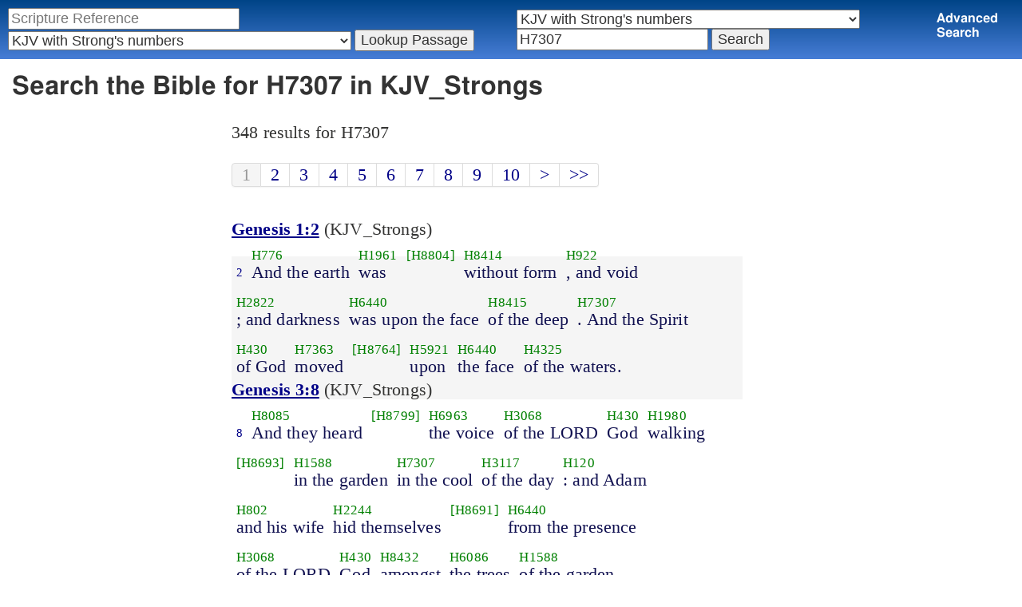

--- FILE ---
content_type: text/html; charset=utf-8
request_url: https://studybible.info/search/KJV_Strongs/H7307
body_size: 12900
content:
<!DOCTYPE html><html>
<head>
<meta http-equiv="Content-Type" content="text/html; charset=UTF-8" />
<title>Search the Bible for H7307 in KJV_Strongs </title>
<meta name="Description" content="Search the Bible for H7307 in KJV_Strongs And the earth was without form , and void ; and darkness was upon the face of the deep . And the Spirit of God moved upon the face of the waters." /><meta name="viewport" content="width=device-width,initial-scale=1,minimum-scale=1,maximum-scale=1" /><meta name="robots" content="noindex" /><link rel="stylesheet" type="text/css" href="/style.css" /><style type="text/css">.passage {clear:both;}</style><!-- Google tag (gtag.js) -->
<script async src="https://www.googletagmanager.com/gtag/js?id=G-0SR9GHF6RE"></script>
<script>
  window.dataLayer = window.dataLayer || [];
  function gtag(){dataLayer.push(arguments);}
  gtag('js', new Date());

  gtag('config', 'G-0SR9GHF6RE');
</script>

</head>
<body><!-- Beacon Ads Ad Code -->
<!--<script type="text/javascript">
(function(){
  var bsa = document.createElement('script');
     bsa.type = 'text/javascript';
     bsa.async = true;
     bsa.src = '//cdn.beaconads.com/ac/beaconads.js';
  (document.getElementsByTagName('head')[0]||document.getElementsByTagName('body')[0]).appendChild(bsa);
})();
</script>-->
<!-- End Beacon Ads Ad Code -->
<nav><div class="navigation_form"><div class="navigation_form_table"><div class="navigation_form_cell">
    <nav><form method="post" action="">
    <div>
      <input name="reference" size="27" type="text" value="" placeholder="Scripture Reference" title="Enter a scripture reference" /><select class="version_select_list" title="Bible versions" name="version[]"><optgroup label="Popular Versions"><option value="AKJV">American King James Version</option><option value="ASV">American Standard Version</option><option value="BSB">Berean Standard Bible</option><option value="ERV">English Revised Version</option><option value="KJV">King James Version</option><option value="LEB">Lexham English Bible</option><option value="MSB">Majority Standard Bible</option><option value="WEB">World English Bible</option><option value="YLT">Young's Literal Translation</option></optgroup><optgroup label="Literal Translations"><option value="ACV">A Conservative Version</option><option value="BLB">Berean Literal Bible</option><option value="CLV">Concordant Literal Version</option><option value="Diaglott">Emphatic Diaglott New Testament</option><option value="Godbey">Godbey New Testament</option><option value="LITV">Green's Literal Translation</option><option value="Darby">John Nelson Darby Translation</option><option value="JuliaSmith">Julia Smith Translation</option><option value="MLV">Modern Literal Version</option><option value="Rotherham">Rotherham's Emphasized Bible</option><option value="YLT">Young's Literal Translation</option><option value="ECB">exeGeses Companion Bible</option></optgroup><optgroup label="Interlinears"><option value="ACVI">A Conservative Version Interlinear</option><option value="BIB">Berean Interlinear Bible</option><option value="IGNT">Interlinear Greek New Testament</option><option value="IHOT">Interlinear Hebrew Old Testament</option></optgroup><optgroup label="Easy to Read"><option value="AUV">An Understandable Version</option><option value="BBE">Bible in Basic English</option><option value="ISV">International Standard Version</option><option value="JMNT">Jonathan Mitchell New Testament</option><option value="NSB">New Simplified Bible</option><option value="VIN">Venerably Illuminating Narrative</option><option value="WNT">Weymouth New Testament</option></optgroup><optgroup label="Modernized KJV"><option value="AKJV">American King James Version</option><option value="KJ2000">King James 2000</option><option value="KJC">King James Clarified</option><option value="MKJV">Modern King James Version</option><option value="MSTC">Modern Spelling Tyndale-Coverdale</option><option value="RKJNT">Revised King James New Testament</option><option value="TKJU">Timeless King James Update</option><option value="UKJV">Updated King James Version</option></optgroup><optgroup label="Early Modern English"><option value="Bishops">Bishops Bible</option><option value="DouayRheims">Catholic Douay-Rheims Bible</option><option value="Coverdale">Coverdale's Translation</option><option value="Geneva">Geneva Bible</option><option value="Great">Great Bible</option><option value="Wycliffe">John Wycliffe's Translation</option><option value="Matthew">Matthew Bible</option><option value="WestSaxon1175">West Saxon Gospels, c. 1175</option><option value="WestSaxon990">West Saxon Gospels, c. 990</option><option value="Tyndale">William Tyndale's Translation</option></optgroup><optgroup label="Strong's Numbers"><option value="AKJV_Strongs">American King James Version with Strong's</option><option value="ASV_Strongs">American Standard Version with Strong's</option><option value="ABP_Strongs">Apostolic Bible Polyglot English</option><option value="CKJV_Strongs">Crossword Project KJV with Strong's</option><option value="KJV_Strongs" selected="selected">KJV with Strong's numbers</option><option value="Webster_Strongs">Webster's KJV revision with Strong's</option><option value="WEB_Strongs">World English Bible with Strong's</option><option value="new">a new revision of Webster's translation</option></optgroup><optgroup label="Septuagint"><option value="Brenton">Brenton English Septuagint Translation</option><option value="Brenton_Greek">Brenton Greek Septuagint</option><option value="Thomson">Charles Thomson Translation</option><option value="CAB">Complete Apostle's Bible</option><option value="LXX2012">LXX2012: Septuagint in American English</option><option value="Ottley">R.R. Ottley translation of Isaiah from the LXX</option></optgroup><optgroup label="Greek"><option value="ACVI">A Conservative Version Interlinear</option><option value="ABP_GRK">Apostolic Bible Polyglot Greek</option><option value="BGB">Berean Greek Bible</option><option value="BIB">Berean Interlinear Bible</option><option value="Brenton_Greek">Brenton Greek Septuagint</option><option value="IGNT">Interlinear Greek New Testament</option><option value="Nestle">Nestle Greek New Testament</option><option value="RP">Robinson-Pierpont Byzantine Greek New Testament</option><option value="SBLGNT">SBL Greek New Testament</option><option value="TR">Scrivener's Textus Receptus</option><option value="LXX_WH">Septuagint OT and Westcott-Hort NT</option><option value="Stephanus">Stephanus Greek New Testament 1550</option><option value="Tischendorf">Tischendorf Greek New Testament</option><option value="Tregelles">Tregelles Greek New Testament</option><option value="f35">f35 group of Byzantine manuscripts</option></optgroup><optgroup label="Hebrew"><option value="HOT">Hebrew Old Testament</option><option value="IHOT">Interlinear Hebrew Old Testament</option></optgroup><optgroup label="Latin"><option value="Clementine_Vulgate">Clementine Vulgate</option><option value="Vulgate">Latin Vulgate</option></optgroup><optgroup label="Syriac"><option value="Etheridge">Etheridge's Peschito Syriac NT</option><option value="Lamsa">Lamsa's Aramaic Peshitta NT</option><option value="Murdock">Murdock's Syriac Peshitta NT</option><option value="Peshitta">Syriac Peshitta</option></optgroup><optgroup label="Deutsch"><option value="Luther1545">German 1545 Luther Bible</option><option value="Luther1545_Strongs">German 1545 Luther Bible with Strong's</option><option value="ELB1871">German 1871 Elberfelder Bible</option><option value="ELB1871_Strongs">German 1871 Elberfelder Bible with Strong's</option><option value="ELB1905">German 1905 Elberfelder Bible</option><option value="ELB1905_Strongs">German 1905 Elberfelder Bible with Strong's</option><option value="Luther1912">German 1912 Luther Bible</option><option value="Luther1912_Strongs">German 1912 Luther Bible with Strong's</option></optgroup><optgroup label="Nederlands"><option value="DSV">Dutch Statenvertaling</option><option value="DSV_Strongs">Dutch Statenvertaling with Strong's</option></optgroup><optgroup label="Français"><option value="DarbyFR">French Darby Bible</option><option value="Martin">French Martin Bible</option><option value="Segond">French Traduction de Louis Segond</option><option value="Segond_Strongs">French Traduction de Louis Segond avec Strong's</option><option value="Giguet">Traduction française de la Septante par Giguet</option></optgroup><optgroup label="Español"><option value="JBS">Spanish Jubilee Bible</option><option value="SE">Spanish Las Sagradas Escrituras</option><option value="ReinaValera">Spanish Reina-Valera</option></optgroup><optgroup label="汉语"><option value="CUVS">Chinese Union Version Simplified</option><option value="CUVS_Strongs">Chinese Union Version Simplified with Strong's</option><option value="CUV">Chinese Union Version Traditional</option><option value="CUV_Strongs">Chinese Union Version Traditional with Strong's</option></optgroup><optgroup label="Other English Versions"><option value="ABU">American Bible Union New Testament</option><option value="Anderson">Anderson New Testament</option><option value="Thomson">Charles Thomson Translation</option><option value="Common">Common Edition New Testament</option><option value="CAB">Complete Apostle's Bible</option><option value="Mace">Daniel Mace New Testament</option><option value="EJ2000">English Jubilee 2000</option><option value="Goodspeed">Goodspeed New Testament</option><option value="JPS_ASV_Byz">JPS OT with ASV Byzantine NT</option><option value="Moffatt">James Moffatt New Testament</option><option value="Wesley">John Wesley New Testament</option><option value="KJV_Cambridge">KJV Pure Cambridge Edition</option><option value="Leeser">Leeser Old Testament</option><option value="Living_Oracles">Living Oracles New Testament</option><option value="MNT">Montgomery New Testament</option><option value="NHEB">New Heart English Bible</option><option value="Webster">Noah Webster's KJV revision</option><option value="Noyes">Noyes New Testament</option><option value="RYLT">Revised Young's Literal Translation New Testament</option><option value="Riverside">Riverside New Testament</option><option value="Sawyer">Sawyer New Testament</option><option value="Haweis">Thomas Haweis New Testament</option><option value="Twentieth_Century">Twentieth Century New Testament</option><option value="WPNT">Wilbur Pickering New Testament</option><option value="Whiston">William Whiston New Testament</option><option value="Williams">Williams New Testament</option><option value="Worrell">Worrell New Testament</option><option value="Worsley">Worsley New Testament</option></optgroup><optgroup label="Other Languages"><option value="Albanian">Albanian Bible</option><option value="Amharic">Amharic New Testament</option><option value="Basque">Basque Navarro-Labourdin NT</option><option value="Breton">Breton</option><option value="Croatian">Croatian Bible</option><option value="BKR">Czech Bible Kralicka</option><option value="Danish">Dansk Bibel</option><option value="ArmenianEastern">Eastern Armenian Bible</option><option value="Esperanto">Esperanto Londona Biblio</option><option value="Estonian">Estonian Bible</option><option value="Finnish">Finnish Biblia 1776</option><option value="FinnishPR">Finnish Pyhä Raamattu</option><option value="Georgian">Georgian</option><option value="Haitian">Haitian Creole Bible</option><option value="Hungarian">Hungarian Vizsoly (Karoli) Biblia</option><option value="Indonesian">Indonesian Bahasa Seharihari</option><option value="Italian">Italian Giovanni Diodati Bibbia 1649</option><option value="ItalianRiveduta">Italian Riveduta Bibbia 1927</option><option value="Japanese">Japanese Bungo-yaku/Taisho-kaiyaku</option><option value="Kabyle">Kabyle NT</option><option value="Korean">Korean Bible</option><option value="Latvian">Latvian NT</option><option value="Lithuanian">Lithuanian Bible</option><option value="ManxGaelic">Manx Gaelic</option><option value="Norwegian">Norwegian Det Norsk Bibelselskap</option><option value="PBG">Polska Biblia Gdańska (1881)</option><option value="Portuguese">Portuguese Almeida Atualizada</option><option value="Romanian">Romanian Cornilescu</option><option value="RST">Russian Synodal Translation</option><option value="Arabic">Smith and van Dyck's Arabic Bible</option><option value="Ukrainian">Ukrainian Bible</option><option value="UkrainianNT">Ukrainian NT</option><option value="Bulgarian">Veren's Contemporary Bulgarian Bible</option><option value="Armenian">Western Armenian New Testament</option></optgroup></select>
      <input type="submit" value="Lookup Passage"/>
    <input name="type" type="text" value="bible" style="display:none;" />
    </div>
    </form></nav></div>
<div style="navigation_form_cell">
<form action="" method="post" style="margin-left:1em;">
<div><select class="version_select_list" title="Bible versions" name="version[]"><optgroup label="Popular Versions"><option value="AKJV">American King James Version</option><option value="ASV">American Standard Version</option><option value="BSB">Berean Standard Bible</option><option value="ERV">English Revised Version</option><option value="KJV">King James Version</option><option value="LEB">Lexham English Bible</option><option value="MSB">Majority Standard Bible</option><option value="WEB">World English Bible</option><option value="YLT">Young's Literal Translation</option></optgroup><optgroup label="Literal Translations"><option value="ACV">A Conservative Version</option><option value="BLB">Berean Literal Bible</option><option value="CLV">Concordant Literal Version</option><option value="Diaglott">Emphatic Diaglott New Testament</option><option value="Godbey">Godbey New Testament</option><option value="LITV">Green's Literal Translation</option><option value="Darby">John Nelson Darby Translation</option><option value="JuliaSmith">Julia Smith Translation</option><option value="MLV">Modern Literal Version</option><option value="Rotherham">Rotherham's Emphasized Bible</option><option value="YLT">Young's Literal Translation</option><option value="ECB">exeGeses Companion Bible</option></optgroup><optgroup label="Interlinears"><option value="ACVI">A Conservative Version Interlinear</option><option value="BIB">Berean Interlinear Bible</option><option value="IGNT">Interlinear Greek New Testament</option><option value="IHOT">Interlinear Hebrew Old Testament</option></optgroup><optgroup label="Easy to Read"><option value="AUV">An Understandable Version</option><option value="BBE">Bible in Basic English</option><option value="ISV">International Standard Version</option><option value="JMNT">Jonathan Mitchell New Testament</option><option value="NSB">New Simplified Bible</option><option value="VIN">Venerably Illuminating Narrative</option><option value="WNT">Weymouth New Testament</option></optgroup><optgroup label="Modernized KJV"><option value="AKJV">American King James Version</option><option value="KJ2000">King James 2000</option><option value="KJC">King James Clarified</option><option value="MKJV">Modern King James Version</option><option value="MSTC">Modern Spelling Tyndale-Coverdale</option><option value="RKJNT">Revised King James New Testament</option><option value="TKJU">Timeless King James Update</option><option value="UKJV">Updated King James Version</option></optgroup><optgroup label="Early Modern English"><option value="Bishops">Bishops Bible</option><option value="DouayRheims">Catholic Douay-Rheims Bible</option><option value="Coverdale">Coverdale's Translation</option><option value="Geneva">Geneva Bible</option><option value="Great">Great Bible</option><option value="Wycliffe">John Wycliffe's Translation</option><option value="Matthew">Matthew Bible</option><option value="WestSaxon1175">West Saxon Gospels, c. 1175</option><option value="WestSaxon990">West Saxon Gospels, c. 990</option><option value="Tyndale">William Tyndale's Translation</option></optgroup><optgroup label="Strong's Numbers"><option value="AKJV_Strongs">American King James Version with Strong's</option><option value="ASV_Strongs">American Standard Version with Strong's</option><option value="ABP_Strongs">Apostolic Bible Polyglot English</option><option value="CKJV_Strongs">Crossword Project KJV with Strong's</option><option value="KJV_Strongs" selected="selected">KJV with Strong's numbers</option><option value="Webster_Strongs">Webster's KJV revision with Strong's</option><option value="WEB_Strongs">World English Bible with Strong's</option><option value="new">a new revision of Webster's translation</option></optgroup><optgroup label="Septuagint"><option value="Brenton">Brenton English Septuagint Translation</option><option value="Brenton_Greek">Brenton Greek Septuagint</option><option value="Thomson">Charles Thomson Translation</option><option value="CAB">Complete Apostle's Bible</option><option value="LXX2012">LXX2012: Septuagint in American English</option><option value="Ottley">R.R. Ottley translation of Isaiah from the LXX</option></optgroup><optgroup label="Greek"><option value="ACVI">A Conservative Version Interlinear</option><option value="ABP_GRK">Apostolic Bible Polyglot Greek</option><option value="BGB">Berean Greek Bible</option><option value="BIB">Berean Interlinear Bible</option><option value="Brenton_Greek">Brenton Greek Septuagint</option><option value="IGNT">Interlinear Greek New Testament</option><option value="Nestle">Nestle Greek New Testament</option><option value="RP">Robinson-Pierpont Byzantine Greek New Testament</option><option value="SBLGNT">SBL Greek New Testament</option><option value="TR">Scrivener's Textus Receptus</option><option value="LXX_WH">Septuagint OT and Westcott-Hort NT</option><option value="Stephanus">Stephanus Greek New Testament 1550</option><option value="Tischendorf">Tischendorf Greek New Testament</option><option value="Tregelles">Tregelles Greek New Testament</option><option value="f35">f35 group of Byzantine manuscripts</option></optgroup><optgroup label="Hebrew"><option value="HOT">Hebrew Old Testament</option><option value="IHOT">Interlinear Hebrew Old Testament</option></optgroup><optgroup label="Latin"><option value="Clementine_Vulgate">Clementine Vulgate</option><option value="Vulgate">Latin Vulgate</option></optgroup><optgroup label="Syriac"><option value="Etheridge">Etheridge's Peschito Syriac NT</option><option value="Lamsa">Lamsa's Aramaic Peshitta NT</option><option value="Murdock">Murdock's Syriac Peshitta NT</option><option value="Peshitta">Syriac Peshitta</option></optgroup><optgroup label="Deutsch"><option value="Luther1545">German 1545 Luther Bible</option><option value="Luther1545_Strongs">German 1545 Luther Bible with Strong's</option><option value="ELB1871">German 1871 Elberfelder Bible</option><option value="ELB1871_Strongs">German 1871 Elberfelder Bible with Strong's</option><option value="ELB1905">German 1905 Elberfelder Bible</option><option value="ELB1905_Strongs">German 1905 Elberfelder Bible with Strong's</option><option value="Luther1912">German 1912 Luther Bible</option><option value="Luther1912_Strongs">German 1912 Luther Bible with Strong's</option></optgroup><optgroup label="Nederlands"><option value="DSV">Dutch Statenvertaling</option><option value="DSV_Strongs">Dutch Statenvertaling with Strong's</option></optgroup><optgroup label="Français"><option value="DarbyFR">French Darby Bible</option><option value="Martin">French Martin Bible</option><option value="Segond">French Traduction de Louis Segond</option><option value="Segond_Strongs">French Traduction de Louis Segond avec Strong's</option><option value="Giguet">Traduction française de la Septante par Giguet</option></optgroup><optgroup label="Español"><option value="JBS">Spanish Jubilee Bible</option><option value="SE">Spanish Las Sagradas Escrituras</option><option value="ReinaValera">Spanish Reina-Valera</option></optgroup><optgroup label="汉语"><option value="CUVS">Chinese Union Version Simplified</option><option value="CUVS_Strongs">Chinese Union Version Simplified with Strong's</option><option value="CUV">Chinese Union Version Traditional</option><option value="CUV_Strongs">Chinese Union Version Traditional with Strong's</option></optgroup><optgroup label="Other English Versions"><option value="ABU">American Bible Union New Testament</option><option value="Anderson">Anderson New Testament</option><option value="Thomson">Charles Thomson Translation</option><option value="Common">Common Edition New Testament</option><option value="CAB">Complete Apostle's Bible</option><option value="Mace">Daniel Mace New Testament</option><option value="EJ2000">English Jubilee 2000</option><option value="Goodspeed">Goodspeed New Testament</option><option value="JPS_ASV_Byz">JPS OT with ASV Byzantine NT</option><option value="Moffatt">James Moffatt New Testament</option><option value="Wesley">John Wesley New Testament</option><option value="KJV_Cambridge">KJV Pure Cambridge Edition</option><option value="Leeser">Leeser Old Testament</option><option value="Living_Oracles">Living Oracles New Testament</option><option value="MNT">Montgomery New Testament</option><option value="NHEB">New Heart English Bible</option><option value="Webster">Noah Webster's KJV revision</option><option value="Noyes">Noyes New Testament</option><option value="RYLT">Revised Young's Literal Translation New Testament</option><option value="Riverside">Riverside New Testament</option><option value="Sawyer">Sawyer New Testament</option><option value="Haweis">Thomas Haweis New Testament</option><option value="Twentieth_Century">Twentieth Century New Testament</option><option value="WPNT">Wilbur Pickering New Testament</option><option value="Whiston">William Whiston New Testament</option><option value="Williams">Williams New Testament</option><option value="Worrell">Worrell New Testament</option><option value="Worsley">Worsley New Testament</option></optgroup><optgroup label="Other Languages"><option value="Albanian">Albanian Bible</option><option value="Amharic">Amharic New Testament</option><option value="Basque">Basque Navarro-Labourdin NT</option><option value="Breton">Breton</option><option value="Croatian">Croatian Bible</option><option value="BKR">Czech Bible Kralicka</option><option value="Danish">Dansk Bibel</option><option value="ArmenianEastern">Eastern Armenian Bible</option><option value="Esperanto">Esperanto Londona Biblio</option><option value="Estonian">Estonian Bible</option><option value="Finnish">Finnish Biblia 1776</option><option value="FinnishPR">Finnish Pyhä Raamattu</option><option value="Georgian">Georgian</option><option value="Haitian">Haitian Creole Bible</option><option value="Hungarian">Hungarian Vizsoly (Karoli) Biblia</option><option value="Indonesian">Indonesian Bahasa Seharihari</option><option value="Italian">Italian Giovanni Diodati Bibbia 1649</option><option value="ItalianRiveduta">Italian Riveduta Bibbia 1927</option><option value="Japanese">Japanese Bungo-yaku/Taisho-kaiyaku</option><option value="Kabyle">Kabyle NT</option><option value="Korean">Korean Bible</option><option value="Latvian">Latvian NT</option><option value="Lithuanian">Lithuanian Bible</option><option value="ManxGaelic">Manx Gaelic</option><option value="Norwegian">Norwegian Det Norsk Bibelselskap</option><option value="PBG">Polska Biblia Gdańska (1881)</option><option value="Portuguese">Portuguese Almeida Atualizada</option><option value="Romanian">Romanian Cornilescu</option><option value="RST">Russian Synodal Translation</option><option value="Arabic">Smith and van Dyck's Arabic Bible</option><option value="Ukrainian">Ukrainian Bible</option><option value="UkrainianNT">Ukrainian NT</option><option value="Bulgarian">Veren's Contemporary Bulgarian Bible</option><option value="Armenian">Western Armenian New Testament</option></optgroup></select><input name="bookstart" type="text" value="Genesis" style="display:none;" /><input name="bookend" type="text" value="Revelation" style="display:none;" /><input type="search" size="22" name="search" value="H7307" title="Search the Bible" placeholder="Search the Bible" />
		<input name="type" type="text" value="search" style="display:none;" />
		<input type="submit" value="Search" />
</div>
</form></div><div class="navigation_form_cell" style="font-weight:bold;"><a href="/bible-search">Advanced Search</a></div>
</div></div></div></nav><header><h1 class="search_header">Search the Bible for H7307 in KJV_Strongs</h1></header><div class="maintext"><p>348 results for H7307</p><nav style="clear:both;margin-top:1em;margin-bottom:1em;" class="pagination"><ul><li class="active"><span>1</span></li><li><a href="/search/KJV_Strongs/H7307/30">2</a></li>
<li><a href="/search/KJV_Strongs/H7307/60">3</a></li>
<li><a href="/search/KJV_Strongs/H7307/90">4</a></li>
<li><a href="/search/KJV_Strongs/H7307/120">5</a></li>
<li><a href="/search/KJV_Strongs/H7307/150">6</a></li>
<li><a href="/search/KJV_Strongs/H7307/180">7</a></li>
<li><a href="/search/KJV_Strongs/H7307/210">8</a></li>
<li><a href="/search/KJV_Strongs/H7307/240">9</a></li>
<li><a href="/search/KJV_Strongs/H7307/270">10</a></li>
<li><a href="/search/KJV_Strongs/H7307/30">&gt;</a></li>
<li><a href="/search/KJV_Strongs/H7307/330">&gt;&gt;</a></li>
</ul></nav><section><div class="parallel_passages_container">
    <div class="parallel_passages search_results"><article><div class="passage row KJV_Strongs"><b><a href="/KJV_Strongs/Genesis 1:2">Genesis 1:2</a></b> (KJV_Strongs)<br />

<div>
<span class="unit">
<span class="strongs">&nbsp;</span>
<span class="ref english"><a href="/KJV_Strongs/Genesis%201:2">2</a></span>
</span>
<span class="unit">
<span class="strongs"><a class="strongs" href="/strongs/H776" title="H776">H776</a></span>
<span class="english">And the earth</span>
</span>
<span class="unit">
<span class="strongs"><a class="strongs" href="/strongs/H1961" title="H1961">H1961</a></span>
<span class="english">was</span>
</span>
<span class="unit">
<span class="strongs"> <a class="strongs" href="/strongs/H8804" title="H8804">[H8804]</a></span>
<span class="english">&nbsp;</span>
</span>
<span class="unit">
<span class="strongs"><a class="strongs" href="/strongs/H8414" title="H8414">H8414</a></span>
<span class="english">without form</span>
</span>
<span class="unit">
<span class="strongs"><a class="strongs" href="/strongs/H922" title="H922">H922</a></span>
<span class="english">, and void</span>
</span>
<span class="unit">
<span class="strongs"><a class="strongs" href="/strongs/H2822" title="H2822">H2822</a></span>
<span class="english">; and darkness</span>
</span>
<span class="unit">
<span class="strongs"><a class="strongs" href="/strongs/H6440" title="H6440">H6440</a></span>
<span class="english">was upon the face</span>
</span>
<span class="unit">
<span class="strongs"><a class="strongs" href="/strongs/H8415" title="H8415">H8415</a></span>
<span class="english">of the deep</span>
</span>
<span class="unit">
<span class="strongs"><a class="strongs" href="/strongs/H7307" title="H7307">H7307</a></span>
<span class="english">. And the Spirit</span>
</span>
<span class="unit">
<span class="strongs"><a class="strongs" href="/strongs/H430" title="H430">H430</a></span>
<span class="english">of God</span>
</span>
<span class="unit">
<span class="strongs"><a class="strongs" href="/strongs/H7363" title="H7363">H7363</a></span>
<span class="english">moved</span>
</span>
<span class="unit">
<span class="strongs"> <a class="strongs" href="/strongs/H8764" title="H8764">[H8764]</a></span>
<span class="english">&nbsp;</span>
</span>
<span class="unit">
<span class="strongs"><a class="strongs" href="/strongs/H5921" title="H5921">H5921</a></span>
<span class="english">upon</span>
</span>
<span class="unit">
<span class="strongs"><a class="strongs" href="/strongs/H6440" title="H6440">H6440</a></span>
<span class="english">the face</span>
</span>
<span class="unit">
<span class="strongs"><a class="strongs" href="/strongs/H4325" title="H4325">H4325</a></span>
<span class="english">of the waters.</span>
</span>
</div></div></article>
<article><div class="passage row KJV_Strongs"><b><a href="/KJV_Strongs/Genesis 3:8">Genesis 3:8</a></b> (KJV_Strongs)<br />

<div>
<span class="unit">
<span class="strongs">&nbsp;</span>
<span class="ref english"><a href="/KJV_Strongs/Genesis%203:8">8</a></span>
</span>
<span class="unit">
<span class="strongs"><a class="strongs" href="/strongs/H8085" title="H8085">H8085</a></span>
<span class="english">And they heard</span>
</span>
<span class="unit">
<span class="strongs"> <a class="strongs" href="/strongs/H8799" title="H8799">[H8799]</a></span>
<span class="english">&nbsp;</span>
</span>
<span class="unit">
<span class="strongs"><a class="strongs" href="/strongs/H6963" title="H6963">H6963</a></span>
<span class="english">the voice</span>
</span>
<span class="unit">
<span class="strongs"><a class="strongs" href="/strongs/H3068" title="H3068">H3068</a></span>
<span class="english">of the LORD</span>
</span>
<span class="unit">
<span class="strongs"><a class="strongs" href="/strongs/H430" title="H430">H430</a></span>
<span class="english">God</span>
</span>
<span class="unit">
<span class="strongs"><a class="strongs" href="/strongs/H1980" title="H1980">H1980</a></span>
<span class="english">walking</span>
</span>
<span class="unit">
<span class="strongs"> <a class="strongs" href="/strongs/H8693" title="H8693">[H8693]</a></span>
<span class="english">&nbsp;</span>
</span>
<span class="unit">
<span class="strongs"><a class="strongs" href="/strongs/H1588" title="H1588">H1588</a></span>
<span class="english">in the garden</span>
</span>
<span class="unit">
<span class="strongs"><a class="strongs" href="/strongs/H7307" title="H7307">H7307</a></span>
<span class="english">in the cool</span>
</span>
<span class="unit">
<span class="strongs"><a class="strongs" href="/strongs/H3117" title="H3117">H3117</a></span>
<span class="english">of the day</span>
</span>
<span class="unit">
<span class="strongs"><a class="strongs" href="/strongs/H120" title="H120">H120</a></span>
<span class="english">: and Adam</span>
</span>
<span class="unit">
<span class="strongs"><a class="strongs" href="/strongs/H802" title="H802">H802</a></span>
<span class="english">and his wife</span>
</span>
<span class="unit">
<span class="strongs"><a class="strongs" href="/strongs/H2244" title="H2244">H2244</a></span>
<span class="english">hid themselves</span>
</span>
<span class="unit">
<span class="strongs"> <a class="strongs" href="/strongs/H8691" title="H8691">[H8691]</a></span>
<span class="english">&nbsp;</span>
</span>
<span class="unit">
<span class="strongs"><a class="strongs" href="/strongs/H6440" title="H6440">H6440</a></span>
<span class="english">from the presence</span>
</span>
<span class="unit">
<span class="strongs"><a class="strongs" href="/strongs/H3068" title="H3068">H3068</a></span>
<span class="english">of the LORD</span>
</span>
<span class="unit">
<span class="strongs"><a class="strongs" href="/strongs/H430" title="H430">H430</a></span>
<span class="english">God</span>
</span>
<span class="unit">
<span class="strongs"><a class="strongs" href="/strongs/H8432" title="H8432">H8432</a></span>
<span class="english">amongst</span>
</span>
<span class="unit">
<span class="strongs"><a class="strongs" href="/strongs/H6086" title="H6086">H6086</a></span>
<span class="english">the trees</span>
</span>
<span class="unit">
<span class="strongs"><a class="strongs" href="/strongs/H1588" title="H1588">H1588</a></span>
<span class="english">of the garden.</span>
</span>
</div></div></article><article><div class="passage row KJV_Strongs"><b><a href="/KJV_Strongs/Genesis 6:3">Genesis 6:3</a></b> (KJV_Strongs)<br />

<div>
<span class="unit">
<span class="strongs">&nbsp;</span>
<span class="ref english"><a href="/KJV_Strongs/Genesis%206:3">3</a></span>
</span>
<span class="unit">
<span class="strongs"><a class="strongs" href="/strongs/H3068" title="H3068">H3068</a></span>
<span class="english">And the LORD</span>
</span>
<span class="unit">
<span class="strongs"><a class="strongs" href="/strongs/H559" title="H559">H559</a></span>
<span class="english">said</span>
</span>
<span class="unit">
<span class="strongs"> <a class="strongs" href="/strongs/H8799" title="H8799">[H8799]</a></span>
<span class="english">&nbsp;</span>
</span>
<span class="unit">
<span class="strongs"><a class="strongs" href="/strongs/H7307" title="H7307">H7307</a></span>
<span class="english">, My spirit</span>
</span>
<span class="unit">
<span class="strongs"><a class="strongs" href="/strongs/H5769" title="H5769">H5769</a></span>
<span class="english">shall not always</span>
</span>
<span class="unit">
<span class="strongs"><a class="strongs" href="/strongs/H1777" title="H1777">H1777</a></span>
<span class="english">strive</span>
</span>
<span class="unit">
<span class="strongs"> <a class="strongs" href="/strongs/H8799" title="H8799">[H8799]</a></span>
<span class="english">&nbsp;</span>
</span>
<span class="unit">
<span class="strongs"><a class="strongs" href="/strongs/H120" title="H120">H120</a></span>
<span class="english">with man</span>
</span>
<span class="unit">
<span class="strongs"><a class="strongs" href="/strongs/H1571" title="H1571">H1571</a></span>
<span class="english">, for that he also</span>
</span>
<span class="unit">
<span class="strongs"> <a class="strongs" href="/strongs/H8677" title="H8677">[H8677]</a></span>
<span class="english">&nbsp;</span>
</span>
<span class="unit">
<span class="strongs"><a class="strongs" href="/strongs/H7683" title="H7683">H7683</a></span>
<span class="english">&nbsp;</span>
</span>
<span class="unit">
<span class="strongs"> <a class="strongs" href="/strongs/H8800" title="H8800">[H8800]</a></span>
<span class="english">&nbsp;</span>
</span>
<span class="unit">
<span class="strongs"><a class="strongs" href="/strongs/H1320" title="H1320">H1320</a></span>
<span class="english">is flesh</span>
</span>
<span class="unit">
<span class="strongs"><a class="strongs" href="/strongs/H3117" title="H3117">H3117</a></span>
<span class="english">: yet his days</span>
</span>
<span class="unit">
<span class="strongs"><a class="strongs" href="/strongs/H3967" title="H3967">H3967</a></span>
<span class="english">shall be an hundred</span>
</span>
<span class="unit">
<span class="strongs"><a class="strongs" href="/strongs/H6242" title="H6242">H6242</a></span>
<span class="english">and twenty</span>
</span>
<span class="unit">
<span class="strongs"><a class="strongs" href="/strongs/H8141" title="H8141">H8141</a></span>
<span class="english">years.</span>
</span>
</div></div></article><article><div class="passage row KJV_Strongs"><b><a href="/KJV_Strongs/Genesis 6:17">Genesis 6:17</a></b> (KJV_Strongs)<br />

<div>
<span class="unit">
<span class="strongs">&nbsp;</span>
<span class="ref english"><a href="/KJV_Strongs/Genesis%206:17">17</a></span>
</span>
<span class="unit">
<span class="strongs"><a class="strongs" href="/strongs/H2009" title="H2009">H2009</a></span>
<span class="english">And, behold</span>
</span>
<span class="unit">
<span class="strongs"><a class="strongs" href="/strongs/H589" title="H589">H589</a></span>
<span class="english">, I</span>
</span>
<span class="unit">
<span class="strongs"><a class="strongs" href="/strongs/H935" title="H935">H935</a></span>
<span class="english">, even I, do bring</span>
</span>
<span class="unit">
<span class="strongs"> <a class="strongs" href="/strongs/H8688" title="H8688">[H8688]</a></span>
<span class="english">&nbsp;</span>
</span>
<span class="unit">
<span class="strongs"><a class="strongs" href="/strongs/H3999" title="H3999">H3999</a></span>
<span class="english">a flood</span>
</span>
<span class="unit">
<span class="strongs"><a class="strongs" href="/strongs/H4325" title="H4325">H4325</a></span>
<span class="english">of waters</span>
</span>
<span class="unit">
<span class="strongs"><a class="strongs" href="/strongs/H776" title="H776">H776</a></span>
<span class="english">upon the earth</span>
</span>
<span class="unit">
<span class="strongs"><a class="strongs" href="/strongs/H7843" title="H7843">H7843</a></span>
<span class="english">, to destroy</span>
</span>
<span class="unit">
<span class="strongs"> <a class="strongs" href="/strongs/H8763" title="H8763">[H8763]</a></span>
<span class="english">&nbsp;</span>
</span>
<span class="unit">
<span class="strongs"><a class="strongs" href="/strongs/H1320" title="H1320">H1320</a></span>
<span class="english">all flesh</span>
</span>
<span class="unit">
<span class="strongs"><a class="strongs" href="/strongs/H7307" title="H7307">H7307</a></span>
<span class="english">, wherein is the breath</span>
</span>
<span class="unit">
<span class="strongs"><a class="strongs" href="/strongs/H2416" title="H2416">H2416</a></span>
<span class="english">of life</span>
</span>
<span class="unit">
<span class="strongs"><a class="strongs" href="/strongs/H8478" title="H8478">H8478</a></span>
<span class="english">, from under</span>
</span>
<span class="unit">
<span class="strongs"><a class="strongs" href="/strongs/H8064" title="H8064">H8064</a></span>
<span class="english">heaven</span>
</span>
<span class="unit">
<span class="strongs"><a class="strongs" href="/strongs/H3605" title="H3605">H3605</a></span>
<span class="english">; and every thing</span>
</span>
<span class="unit">
<span class="strongs"><a class="strongs" href="/strongs/H776" title="H776">H776</a></span>
<span class="english">that is in the earth</span>
</span>
<span class="unit">
<span class="strongs"><a class="strongs" href="/strongs/H1478" title="H1478">H1478</a></span>
<span class="english">shall die</span>
</span>
<span class="unit">
<span class="strongs"> <a class="strongs" href="/strongs/H8799" title="H8799">[H8799]</a></span>
<span class="english">&nbsp;.</span>
</span>
</div></div></article><article><div class="passage row KJV_Strongs"><b><a href="/KJV_Strongs/Genesis 7:15">Genesis 7:15</a></b> (KJV_Strongs)<br />

<div>
<span class="unit">
<span class="strongs">&nbsp;</span>
<span class="ref english"><a href="/KJV_Strongs/Genesis%207:15">15</a></span>
</span>
<span class="unit">
<span class="strongs"><a class="strongs" href="/strongs/H935" title="H935">H935</a></span>
<span class="english">And they went in</span>
</span>
<span class="unit">
<span class="strongs"> <a class="strongs" href="/strongs/H8799" title="H8799">[H8799]</a></span>
<span class="english">&nbsp;</span>
</span>
<span class="unit">
<span class="strongs"><a class="strongs" href="/strongs/H5146" title="H5146">H5146</a></span>
<span class="english">unto Noah</span>
</span>
<span class="unit">
<span class="strongs"><a class="strongs" href="/strongs/H8392" title="H8392">H8392</a></span>
<span class="english">into the ark</span>
</span>
<span class="unit">
<span class="strongs"><a class="strongs" href="/strongs/H8147" title="H8147">H8147</a></span>
<span class="english">, two</span>
</span>
<span class="unit">
<span class="strongs"><a class="strongs" href="/strongs/H8147" title="H8147">H8147</a></span>
<span class="english">and two</span>
</span>
<span class="unit">
<span class="strongs"><a class="strongs" href="/strongs/H1320" title="H1320">H1320</a></span>
<span class="english">of all flesh</span>
</span>
<span class="unit">
<span class="strongs"><a class="strongs" href="/strongs/H834" title="H834">H834</a></span>
<span class="english">, wherein</span>
</span>
<span class="unit">
<span class="strongs"><a class="strongs" href="/strongs/H7307" title="H7307">H7307</a></span>
<span class="english">is the breath</span>
</span>
<span class="unit">
<span class="strongs"><a class="strongs" href="/strongs/H2416" title="H2416">H2416</a></span>
<span class="english">of life.</span>
</span>
</div></div></article><article><div class="passage row KJV_Strongs"><b><a href="/KJV_Strongs/Genesis 7:22">Genesis 7:22</a></b> (KJV_Strongs)<br />

<div>
<span class="unit">
<span class="strongs">&nbsp;</span>
<span class="ref english"><a href="/KJV_Strongs/Genesis%207:22">22</a></span>
</span>
<span class="unit">
<span class="strongs"><a class="strongs" href="/strongs/H639" title="H639">H639</a></span>
<span class="english">All in whose nostrils</span>
</span>
<span class="unit">
<span class="strongs"><a class="strongs" href="/strongs/H5397" title="H5397">H5397</a></span>
<span class="english">was the breath</span>
</span>
<span class="unit">
<span class="strongs"><a class="strongs" href="/strongs/H7307" title="H7307">H7307</a></span>
<span class="english">&nbsp;</span>
</span>
<span class="unit">
<span class="strongs"><a class="strongs" href="/strongs/H2416" title="H2416">H2416</a></span>
<span class="english">of life</span>
</span>
<span class="unit">
<span class="strongs"><a class="strongs" href="/strongs/H2724" title="H2724">H2724</a></span>
<span class="english">, of all that was in the dry</span>
</span>
<span class="unit">
<span class="strongs"><a class="strongs" href="/strongs/H4191" title="H4191">H4191</a></span>
<span class="english">land, died</span>
</span>
<span class="unit">
<span class="strongs"> <a class="strongs" href="/strongs/H8804" title="H8804">[H8804]</a></span>
<span class="english">&nbsp;.</span>
</span>
</div></div></article><article><div class="passage row KJV_Strongs"><b><a href="/KJV_Strongs/Genesis 8:1">Genesis 8:1</a></b> (KJV_Strongs)<br />

<div>
<span class="unit">
<span class="strongs">&nbsp;</span>
<span class="ref english"><a href="/KJV_Strongs/Genesis%208:1">1</a></span>
</span>
<span class="unit">
<span class="strongs"><a class="strongs" href="/strongs/H430" title="H430">H430</a></span>
<span class="english">And God</span>
</span>
<span class="unit">
<span class="strongs"><a class="strongs" href="/strongs/H2142" title="H2142">H2142</a></span>
<span class="english">remembered</span>
</span>
<span class="unit">
<span class="strongs"> <a class="strongs" href="/strongs/H8799" title="H8799">[H8799]</a></span>
<span class="english">&nbsp;</span>
</span>
<span class="unit">
<span class="strongs"><a class="strongs" href="/strongs/H5146" title="H5146">H5146</a></span>
<span class="english">Noah</span>
</span>
<span class="unit">
<span class="strongs"><a class="strongs" href="/strongs/H2416" title="H2416">H2416</a></span>
<span class="english">, and every living thing</span>
</span>
<span class="unit">
<span class="strongs"><a class="strongs" href="/strongs/H929" title="H929">H929</a></span>
<span class="english">, and all the cattle</span>
</span>
<span class="unit">
<span class="strongs"><a class="strongs" href="/strongs/H8392" title="H8392">H8392</a></span>
<span class="english">that was with him in the ark</span>
</span>
<span class="unit">
<span class="strongs"><a class="strongs" href="/strongs/H430" title="H430">H430</a></span>
<span class="english">: and God</span>
</span>
<span class="unit">
<span class="strongs"><a class="strongs" href="/strongs/H5674" title="H5674">H5674</a></span>
<span class="english">made</span>
</span>
<span class="unit">
<span class="strongs"><a class="strongs" href="/strongs/H7307" title="H7307">H7307</a></span>
<span class="english">a wind</span>
</span>
<span class="unit">
<span class="strongs"><a class="strongs" href="/strongs/H5674" title="H5674">H5674</a></span>
<span class="english">to pass</span>
</span>
<span class="unit">
<span class="strongs"> <a class="strongs" href="/strongs/H8686" title="H8686">[H8686]</a></span>
<span class="english">&nbsp;</span>
</span>
<span class="unit">
<span class="strongs"><a class="strongs" href="/strongs/H5921" title="H5921">H5921</a></span>
<span class="english">over</span>
</span>
<span class="unit">
<span class="strongs"><a class="strongs" href="/strongs/H776" title="H776">H776</a></span>
<span class="english">the earth</span>
</span>
<span class="unit">
<span class="strongs"><a class="strongs" href="/strongs/H4325" title="H4325">H4325</a></span>
<span class="english">, and the waters</span>
</span>
<span class="unit">
<span class="strongs"><a class="strongs" href="/strongs/H7918" title="H7918">H7918</a></span>
<span class="english">asswaged</span>
</span>
<span class="unit">
<span class="strongs"> <a class="strongs" href="/strongs/H8799" title="H8799">[H8799]</a></span>
<span class="english">&nbsp;;</span>
</span>
</div></div></article><article><div class="passage row KJV_Strongs"><b><a href="/KJV_Strongs/Genesis 26:35">Genesis 26:35</a></b> (KJV_Strongs)<br />

<div>
<span class="unit">
<span class="strongs">&nbsp;</span>
<span class="ref english"><a href="/KJV_Strongs/Genesis%2026:35">35</a></span>
</span>
<span class="unit">
<span class="strongs"><a class="strongs" href="/strongs/H4786" title="H4786">H4786</a></span>
<span class="english">Which were a grief</span>
</span>
<span class="unit">
<span class="strongs"><a class="strongs" href="/strongs/H7307" title="H7307">H7307</a></span>
<span class="english">of mind</span>
</span>
<span class="unit">
<span class="strongs"><a class="strongs" href="/strongs/H3327" title="H3327">H3327</a></span>
<span class="english">unto Isaac</span>
</span>
<span class="unit">
<span class="strongs"><a class="strongs" href="/strongs/H7259" title="H7259">H7259</a></span>
<span class="english">and to Rebekah.</span>
</span>
</div></div></article><article><div class="passage row KJV_Strongs"><b><a href="/KJV_Strongs/Genesis 41:8">Genesis 41:8</a></b> (KJV_Strongs)<br />

<div>
<span class="unit">
<span class="strongs">&nbsp;</span>
<span class="ref english"><a href="/KJV_Strongs/Genesis%2041:8">8</a></span>
</span>
<span class="unit">
<span class="strongs"><a class="strongs" href="/strongs/H1242" title="H1242">H1242</a></span>
<span class="english">And it came to pass in the morning</span>
</span>
<span class="unit">
<span class="strongs"><a class="strongs" href="/strongs/H7307" title="H7307">H7307</a></span>
<span class="english">that his spirit</span>
</span>
<span class="unit">
<span class="strongs"><a class="strongs" href="/strongs/H6470" title="H6470">H6470</a></span>
<span class="english">was troubled</span>
</span>
<span class="unit">
<span class="strongs"> <a class="strongs" href="/strongs/H8735" title="H8735">[H8735]</a></span>
<span class="english">&nbsp;</span>
</span>
<span class="unit">
<span class="strongs"><a class="strongs" href="/strongs/H7971" title="H7971">H7971</a></span>
<span class="english">; and he sent</span>
</span>
<span class="unit">
<span class="strongs"> <a class="strongs" href="/strongs/H8799" title="H8799">[H8799]</a></span>
<span class="english">&nbsp;</span>
</span>
<span class="unit">
<span class="strongs"><a class="strongs" href="/strongs/H7121" title="H7121">H7121</a></span>
<span class="english">and called</span>
</span>
<span class="unit">
<span class="strongs"> <a class="strongs" href="/strongs/H8799" title="H8799">[H8799]</a></span>
<span class="english">&nbsp;</span>
</span>
<span class="unit">
<span class="strongs"><a class="strongs" href="/strongs/H2748" title="H2748">H2748</a></span>
<span class="english">for all the magicians</span>
</span>
<span class="unit">
<span class="strongs"><a class="strongs" href="/strongs/H4714" title="H4714">H4714</a></span>
<span class="english">of Egypt</span>
</span>
<span class="unit">
<span class="strongs"><a class="strongs" href="/strongs/H2450" title="H2450">H2450</a></span>
<span class="english">, and all the wise men</span>
</span>
<span class="unit">
<span class="strongs"><a class="strongs" href="/strongs/H6547" title="H6547">H6547</a></span>
<span class="english">thereof: and Pharaoh</span>
</span>
<span class="unit">
<span class="strongs"><a class="strongs" href="/strongs/H5608" title="H5608">H5608</a></span>
<span class="english">told</span>
</span>
<span class="unit">
<span class="strongs"> <a class="strongs" href="/strongs/H8762" title="H8762">[H8762]</a></span>
<span class="english">&nbsp;</span>
</span>
<span class="unit">
<span class="strongs"><a class="strongs" href="/strongs/H2472" title="H2472">H2472</a></span>
<span class="english">them his dream</span>
</span>
<span class="unit">
<span class="strongs"><a class="strongs" href="/strongs/H6622" title="H6622">H6622</a></span>
<span class="english">; but there was none that could interpret</span>
</span>
<span class="unit">
<span class="strongs"> <a class="strongs" href="/strongs/H8802" title="H8802">[H8802]</a></span>
<span class="english">&nbsp;</span>
</span>
<span class="unit">
<span class="strongs"><a class="strongs" href="/strongs/H6547" title="H6547">H6547</a></span>
<span class="english">them unto Pharaoh.</span>
</span>
</div></div></article><article><div class="passage row KJV_Strongs"><b><a href="/KJV_Strongs/Genesis 41:38">Genesis 41:38</a></b> (KJV_Strongs)<br />

<div>
<span class="unit">
<span class="strongs">&nbsp;</span>
<span class="ref english"><a href="/KJV_Strongs/Genesis%2041:38">38</a></span>
</span>
<span class="unit">
<span class="strongs"><a class="strongs" href="/strongs/H6547" title="H6547">H6547</a></span>
<span class="english">And Pharaoh</span>
</span>
<span class="unit">
<span class="strongs"><a class="strongs" href="/strongs/H559" title="H559">H559</a></span>
<span class="english">said</span>
</span>
<span class="unit">
<span class="strongs"> <a class="strongs" href="/strongs/H8799" title="H8799">[H8799]</a></span>
<span class="english">&nbsp;</span>
</span>
<span class="unit">
<span class="strongs"><a class="strongs" href="/strongs/H5650" title="H5650">H5650</a></span>
<span class="english">unto his servants</span>
</span>
<span class="unit">
<span class="strongs"><a class="strongs" href="/strongs/H4672" title="H4672">H4672</a></span>
<span class="english">, Can we find</span>
</span>
<span class="unit">
<span class="strongs"> <a class="strongs" href="/strongs/H8799" title="H8799">[H8799]</a></span>
<span class="english">&nbsp;</span>
</span>
<span class="unit">
<span class="strongs"><a class="strongs" href="/strongs/H2088" title="H2088">H2088</a></span>
<span class="english">such a one as this</span>
</span>
<span class="unit">
<span class="strongs"><a class="strongs" href="/strongs/H376" title="H376">H376</a></span>
<span class="english">is, a man</span>
</span>
<span class="unit">
<span class="strongs"><a class="strongs" href="/strongs/H834" title="H834">H834</a></span>
<span class="english">in whom</span>
</span>
<span class="unit">
<span class="strongs"><a class="strongs" href="/strongs/H7307" title="H7307">H7307</a></span>
<span class="english">the Spirit</span>
</span>
<span class="unit">
<span class="strongs"><a class="strongs" href="/strongs/H430" title="H430">H430</a></span>
<span class="english">of God is ?</span>
</span>
</div></div></article><article><div class="passage row KJV_Strongs"><b><a href="/KJV_Strongs/Genesis 45:27">Genesis 45:27</a></b> (KJV_Strongs)<br />

<div>
<span class="unit">
<span class="strongs">&nbsp;</span>
<span class="ref english"><a href="/KJV_Strongs/Genesis%2045:27">27</a></span>
</span>
<span class="unit">
<span class="strongs"><a class="strongs" href="/strongs/H1696" title="H1696">H1696</a></span>
<span class="english">And they told</span>
</span>
<span class="unit">
<span class="strongs"> <a class="strongs" href="/strongs/H8762" title="H8762">[H8762]</a></span>
<span class="english">&nbsp;</span>
</span>
<span class="unit">
<span class="strongs"><a class="strongs" href="/strongs/H1697" title="H1697">H1697</a></span>
<span class="english">him all the words</span>
</span>
<span class="unit">
<span class="strongs"><a class="strongs" href="/strongs/H3130" title="H3130">H3130</a></span>
<span class="english">of Joseph</span>
</span>
<span class="unit">
<span class="strongs"><a class="strongs" href="/strongs/H1696" title="H1696">H1696</a></span>
<span class="english">, which he had said</span>
</span>
<span class="unit">
<span class="strongs"> <a class="strongs" href="/strongs/H8765" title="H8765">[H8765]</a></span>
<span class="english">&nbsp;</span>
</span>
<span class="unit">
<span class="strongs"><a class="strongs" href="/strongs/H7200" title="H7200">H7200</a></span>
<span class="english">unto them: and when he saw</span>
</span>
<span class="unit">
<span class="strongs"> <a class="strongs" href="/strongs/H8799" title="H8799">[H8799]</a></span>
<span class="english">&nbsp;</span>
</span>
<span class="unit">
<span class="strongs"><a class="strongs" href="/strongs/H5699" title="H5699">H5699</a></span>
<span class="english">the wagons</span>
</span>
<span class="unit">
<span class="strongs"><a class="strongs" href="/strongs/H3130" title="H3130">H3130</a></span>
<span class="english">which Joseph</span>
</span>
<span class="unit">
<span class="strongs"><a class="strongs" href="/strongs/H7971" title="H7971">H7971</a></span>
<span class="english">had sent</span>
</span>
<span class="unit">
<span class="strongs"> <a class="strongs" href="/strongs/H8804" title="H8804">[H8804]</a></span>
<span class="english">&nbsp;</span>
</span>
<span class="unit">
<span class="strongs"><a class="strongs" href="/strongs/H5375" title="H5375">H5375</a></span>
<span class="english">to carry</span>
</span>
<span class="unit">
<span class="strongs"> <a class="strongs" href="/strongs/H8800" title="H8800">[H8800]</a></span>
<span class="english">&nbsp;</span>
</span>
<span class="unit">
<span class="strongs"><a class="strongs" href="/strongs/H7307" title="H7307">H7307</a></span>
<span class="english">him, the spirit</span>
</span>
<span class="unit">
<span class="strongs"><a class="strongs" href="/strongs/H3290" title="H3290">H3290</a></span>
<span class="english">of Jacob</span>
</span>
<span class="unit">
<span class="strongs"><a class="strongs" href="/strongs/H1" title="H1">H1</a></span>
<span class="english">their father</span>
</span>
<span class="unit">
<span class="strongs"><a class="strongs" href="/strongs/H2421" title="H2421">H2421</a></span>
<span class="english">revived</span>
</span>
<span class="unit">
<span class="strongs"> <a class="strongs" href="/strongs/H8799" title="H8799">[H8799]</a></span>
<span class="english">&nbsp;:</span>
</span>
</div></div></article><article><div class="passage row KJV_Strongs"><b><a href="/KJV_Strongs/Exodus 6:9">Exodus 6:9</a></b> (KJV_Strongs)<br />

<div>
<span class="unit">
<span class="strongs">&nbsp;</span>
<span class="ref english"><a href="/KJV_Strongs/Exodus%206:9">9</a></span>
</span>
<span class="unit">
<span class="strongs"><a class="strongs" href="/strongs/H4872" title="H4872">H4872</a></span>
<span class="english">And Moses</span>
</span>
<span class="unit">
<span class="strongs"><a class="strongs" href="/strongs/H1696" title="H1696">H1696</a></span>
<span class="english">spake</span>
</span>
<span class="unit">
<span class="strongs"> <a class="strongs" href="/strongs/H8762" title="H8762">[H8762]</a></span>
<span class="english">&nbsp;</span>
</span>
<span class="unit">
<span class="strongs"><a class="strongs" href="/strongs/H1121" title="H1121">H1121</a></span>
<span class="english">so unto the children</span>
</span>
<span class="unit">
<span class="strongs"><a class="strongs" href="/strongs/H3478" title="H3478">H3478</a></span>
<span class="english">of Israel</span>
</span>
<span class="unit">
<span class="strongs"><a class="strongs" href="/strongs/H8085" title="H8085">H8085</a></span>
<span class="english">: but they hearkened</span>
</span>
<span class="unit">
<span class="strongs"> <a class="strongs" href="/strongs/H8804" title="H8804">[H8804]</a></span>
<span class="english">&nbsp;</span>
</span>
<span class="unit">
<span class="strongs"><a class="strongs" href="/strongs/H4872" title="H4872">H4872</a></span>
<span class="english">not unto Moses</span>
</span>
<span class="unit">
<span class="strongs"><a class="strongs" href="/strongs/H7115" title="H7115">H7115</a></span>
<span class="english">for anguish</span>
</span>
<span class="unit">
<span class="strongs"><a class="strongs" href="/strongs/H7307" title="H7307">H7307</a></span>
<span class="english">of spirit</span>
</span>
<span class="unit">
<span class="strongs"><a class="strongs" href="/strongs/H7186" title="H7186">H7186</a></span>
<span class="english">, and for cruel</span>
</span>
<span class="unit">
<span class="strongs"><a class="strongs" href="/strongs/H5656" title="H5656">H5656</a></span>
<span class="english">bondage.</span>
</span>
</div></div></article><article><div class="passage row KJV_Strongs"><b><a href="/KJV_Strongs/Exodus 10:13">Exodus 10:13</a></b> (KJV_Strongs)<br />

<div>
<span class="unit">
<span class="strongs">&nbsp;</span>
<span class="ref english"><a href="/KJV_Strongs/Exodus%2010:13">13</a></span>
</span>
<span class="unit">
<span class="strongs"><a class="strongs" href="/strongs/H4872" title="H4872">H4872</a></span>
<span class="english">And Moses</span>
</span>
<span class="unit">
<span class="strongs"><a class="strongs" href="/strongs/H5186" title="H5186">H5186</a></span>
<span class="english">stretched forth</span>
</span>
<span class="unit">
<span class="strongs"> <a class="strongs" href="/strongs/H8799" title="H8799">[H8799]</a></span>
<span class="english">&nbsp;</span>
</span>
<span class="unit">
<span class="strongs"><a class="strongs" href="/strongs/H4294" title="H4294">H4294</a></span>
<span class="english">his rod</span>
</span>
<span class="unit">
<span class="strongs"><a class="strongs" href="/strongs/H776" title="H776">H776</a></span>
<span class="english">over the land</span>
</span>
<span class="unit">
<span class="strongs"><a class="strongs" href="/strongs/H4714" title="H4714">H4714</a></span>
<span class="english">of Egypt</span>
</span>
<span class="unit">
<span class="strongs"><a class="strongs" href="/strongs/H3068" title="H3068">H3068</a></span>
<span class="english">, and the LORD</span>
</span>
<span class="unit">
<span class="strongs"><a class="strongs" href="/strongs/H5090" title="H5090">H5090</a></span>
<span class="english">brought</span>
</span>
<span class="unit">
<span class="strongs"> <a class="strongs" href="/strongs/H8765" title="H8765">[H8765]</a></span>
<span class="english">&nbsp;</span>
</span>
<span class="unit">
<span class="strongs"><a class="strongs" href="/strongs/H6921" title="H6921">H6921</a></span>
<span class="english">an east</span>
</span>
<span class="unit">
<span class="strongs"><a class="strongs" href="/strongs/H7307" title="H7307">H7307</a></span>
<span class="english">wind</span>
</span>
<span class="unit">
<span class="strongs"><a class="strongs" href="/strongs/H776" title="H776">H776</a></span>
<span class="english">upon the land</span>
</span>
<span class="unit">
<span class="strongs"><a class="strongs" href="/strongs/H3117" title="H3117">H3117</a></span>
<span class="english">all that day</span>
</span>
<span class="unit">
<span class="strongs"><a class="strongs" href="/strongs/H3915" title="H3915">H3915</a></span>
<span class="english">, and all that night</span>
</span>
<span class="unit">
<span class="strongs"><a class="strongs" href="/strongs/H1242" title="H1242">H1242</a></span>
<span class="english">; and when it was morning</span>
</span>
<span class="unit">
<span class="strongs"><a class="strongs" href="/strongs/H6921" title="H6921">H6921</a></span>
<span class="english">, the east</span>
</span>
<span class="unit">
<span class="strongs"><a class="strongs" href="/strongs/H7307" title="H7307">H7307</a></span>
<span class="english">wind</span>
</span>
<span class="unit">
<span class="strongs"><a class="strongs" href="/strongs/H5375" title="H5375">H5375</a></span>
<span class="english">brought</span>
</span>
<span class="unit">
<span class="strongs"> <a class="strongs" href="/strongs/H8804" title="H8804">[H8804]</a></span>
<span class="english">&nbsp;</span>
</span>
<span class="unit">
<span class="strongs"><a class="strongs" href="/strongs/H697" title="H697">H697</a></span>
<span class="english">the locusts.</span>
</span>
</div></div></article><article><div class="passage row KJV_Strongs"><b><a href="/KJV_Strongs/Exodus 10:19">Exodus 10:19</a></b> (KJV_Strongs)<br />

<div>
<span class="unit">
<span class="strongs">&nbsp;</span>
<span class="ref english"><a href="/KJV_Strongs/Exodus%2010:19">19</a></span>
</span>
<span class="unit">
<span class="strongs"><a class="strongs" href="/strongs/H3068" title="H3068">H3068</a></span>
<span class="english">And the LORD</span>
</span>
<span class="unit">
<span class="strongs"><a class="strongs" href="/strongs/H2015" title="H2015">H2015</a></span>
<span class="english">turned</span>
</span>
<span class="unit">
<span class="strongs"> <a class="strongs" href="/strongs/H8799" title="H8799">[H8799]</a></span>
<span class="english">&nbsp;</span>
</span>
<span class="unit">
<span class="strongs"><a class="strongs" href="/strongs/H3966" title="H3966">H3966</a></span>
<span class="english">a mighty</span>
</span>
<span class="unit">
<span class="strongs"><a class="strongs" href="/strongs/H2389" title="H2389">H2389</a></span>
<span class="english">strong</span>
</span>
<span class="unit">
<span class="strongs"><a class="strongs" href="/strongs/H3220" title="H3220">H3220</a></span>
<span class="english">west</span>
</span>
<span class="unit">
<span class="strongs"><a class="strongs" href="/strongs/H7307" title="H7307">H7307</a></span>
<span class="english">wind</span>
</span>
<span class="unit">
<span class="strongs"><a class="strongs" href="/strongs/H5375" title="H5375">H5375</a></span>
<span class="english">, which took away</span>
</span>
<span class="unit">
<span class="strongs"> <a class="strongs" href="/strongs/H8799" title="H8799">[H8799]</a></span>
<span class="english">&nbsp;</span>
</span>
<span class="unit">
<span class="strongs"><a class="strongs" href="/strongs/H697" title="H697">H697</a></span>
<span class="english">the locusts</span>
</span>
<span class="unit">
<span class="strongs"><a class="strongs" href="/strongs/H8628" title="H8628">H8628</a></span>
<span class="english">, and cast</span>
</span>
<span class="unit">
<span class="strongs"> <a class="strongs" href="/strongs/H8799" title="H8799">[H8799]</a></span>
<span class="english">&nbsp;</span>
</span>
<span class="unit">
<span class="strongs"><a class="strongs" href="/strongs/H5488" title="H5488">H5488</a></span>
<span class="english">them into the Red</span>
</span>
<span class="unit">
<span class="strongs"><a class="strongs" href="/strongs/H3220" title="H3220">H3220</a></span>
<span class="english">sea</span>
</span>
<span class="unit">
<span class="strongs"><a class="strongs" href="/strongs/H7604" title="H7604">H7604</a></span>
<span class="english">; there remained</span>
</span>
<span class="unit">
<span class="strongs"> <a class="strongs" href="/strongs/H8738" title="H8738">[H8738]</a></span>
<span class="english">&nbsp;</span>
</span>
<span class="unit">
<span class="strongs"><a class="strongs" href="/strongs/H259" title="H259">H259</a></span>
<span class="english">not one</span>
</span>
<span class="unit">
<span class="strongs"><a class="strongs" href="/strongs/H697" title="H697">H697</a></span>
<span class="english">locust</span>
</span>
<span class="unit">
<span class="strongs"><a class="strongs" href="/strongs/H1366" title="H1366">H1366</a></span>
<span class="english">in all the coasts</span>
</span>
<span class="unit">
<span class="strongs"><a class="strongs" href="/strongs/H4714" title="H4714">H4714</a></span>
<span class="english">of Egypt.</span>
</span>
</div></div></article><article><div class="passage row KJV_Strongs"><b><a href="/KJV_Strongs/Exodus 14:21">Exodus 14:21</a></b> (KJV_Strongs)<br />

<div>
<span class="unit">
<span class="strongs">&nbsp;</span>
<span class="ref english"><a href="/KJV_Strongs/Exodus%2014:21">21</a></span>
</span>
<span class="unit">
<span class="strongs"><a class="strongs" href="/strongs/H4872" title="H4872">H4872</a></span>
<span class="english">And Moses</span>
</span>
<span class="unit">
<span class="strongs"><a class="strongs" href="/strongs/H5186" title="H5186">H5186</a></span>
<span class="english">stretched out</span>
</span>
<span class="unit">
<span class="strongs"> <a class="strongs" href="/strongs/H8799" title="H8799">[H8799]</a></span>
<span class="english">&nbsp;</span>
</span>
<span class="unit">
<span class="strongs"><a class="strongs" href="/strongs/H3027" title="H3027">H3027</a></span>
<span class="english">his hand</span>
</span>
<span class="unit">
<span class="strongs"><a class="strongs" href="/strongs/H3220" title="H3220">H3220</a></span>
<span class="english">over the sea</span>
</span>
<span class="unit">
<span class="strongs"><a class="strongs" href="/strongs/H3068" title="H3068">H3068</a></span>
<span class="english">; and the LORD</span>
</span>
<span class="unit">
<span class="strongs"><a class="strongs" href="/strongs/H3220" title="H3220">H3220</a></span>
<span class="english">caused the sea</span>
</span>
<span class="unit">
<span class="strongs"><a class="strongs" href="/strongs/H3212" title="H3212">H3212</a></span>
<span class="english">to go</span>
</span>
<span class="unit">
<span class="strongs"> <a class="strongs" href="/strongs/H8686" title="H8686">[H8686]</a></span>
<span class="english">&nbsp;</span>
</span>
<span class="unit">
<span class="strongs"><a class="strongs" href="/strongs/H5794" title="H5794">H5794</a></span>
<span class="english">back by a strong</span>
</span>
<span class="unit">
<span class="strongs"><a class="strongs" href="/strongs/H6921" title="H6921">H6921</a></span>
<span class="english">east</span>
</span>
<span class="unit">
<span class="strongs"><a class="strongs" href="/strongs/H7307" title="H7307">H7307</a></span>
<span class="english">wind</span>
</span>
<span class="unit">
<span class="strongs"><a class="strongs" href="/strongs/H3915" title="H3915">H3915</a></span>
<span class="english">all that night</span>
</span>
<span class="unit">
<span class="strongs"><a class="strongs" href="/strongs/H7760" title="H7760">H7760</a></span>
<span class="english">, and made</span>
</span>
<span class="unit">
<span class="strongs"> <a class="strongs" href="/strongs/H8799" title="H8799">[H8799]</a></span>
<span class="english">&nbsp;</span>
</span>
<span class="unit">
<span class="strongs"><a class="strongs" href="/strongs/H3220" title="H3220">H3220</a></span>
<span class="english">the sea</span>
</span>
<span class="unit">
<span class="strongs"><a class="strongs" href="/strongs/H2724" title="H2724">H2724</a></span>
<span class="english">dry</span>
</span>
<span class="unit">
<span class="strongs"><a class="strongs" href="/strongs/H4325" title="H4325">H4325</a></span>
<span class="english">land, and the waters</span>
</span>
<span class="unit">
<span class="strongs"><a class="strongs" href="/strongs/H1234" title="H1234">H1234</a></span>
<span class="english">were divided</span>
</span>
<span class="unit">
<span class="strongs"> <a class="strongs" href="/strongs/H8735" title="H8735">[H8735]</a></span>
<span class="english">&nbsp;.</span>
</span>
</div></div></article><article><div class="passage row KJV_Strongs"><b><a href="/KJV_Strongs/Exodus 15:8">Exodus 15:8</a></b> (KJV_Strongs)<br />

<div>
<span class="unit">
<span class="strongs">&nbsp;</span>
<span class="ref english"><a href="/KJV_Strongs/Exodus%2015:8">8</a></span>
</span>
<span class="unit">
<span class="strongs"><a class="strongs" href="/strongs/H7307" title="H7307">H7307</a></span>
<span class="english">And with the blast</span>
</span>
<span class="unit">
<span class="strongs"><a class="strongs" href="/strongs/H639" title="H639">H639</a></span>
<span class="english">of thy nostrils</span>
</span>
<span class="unit">
<span class="strongs"><a class="strongs" href="/strongs/H4325" title="H4325">H4325</a></span>
<span class="english">the waters</span>
</span>
<span class="unit">
<span class="strongs"><a class="strongs" href="/strongs/H6192" title="H6192">H6192</a></span>
<span class="english">were gathered together</span>
</span>
<span class="unit">
<span class="strongs"> <a class="strongs" href="/strongs/H8738" title="H8738">[H8738]</a></span>
<span class="english">&nbsp;</span>
</span>
<span class="unit">
<span class="strongs"><a class="strongs" href="/strongs/H5140" title="H5140">H5140</a></span>
<span class="english">, the floods</span>
</span>
<span class="unit">
<span class="strongs"> <a class="strongs" href="/strongs/H8802" title="H8802">[H8802]</a></span>
<span class="english">&nbsp;</span>
</span>
<span class="unit">
<span class="strongs"><a class="strongs" href="/strongs/H5324" title="H5324">H5324</a></span>
<span class="english">stood upright</span>
</span>
<span class="unit">
<span class="strongs"> <a class="strongs" href="/strongs/H8738" title="H8738">[H8738]</a></span>
<span class="english">&nbsp;</span>
</span>
<span class="unit">
<span class="strongs"><a class="strongs" href="/strongs/H5067" title="H5067">H5067</a></span>
<span class="english">as an heap</span>
</span>
<span class="unit">
<span class="strongs"><a class="strongs" href="/strongs/H8415" title="H8415">H8415</a></span>
<span class="english">, and the depths</span>
</span>
<span class="unit">
<span class="strongs"><a class="strongs" href="/strongs/H7087" title="H7087">H7087</a></span>
<span class="english">were congealed</span>
</span>
<span class="unit">
<span class="strongs"> <a class="strongs" href="/strongs/H8804" title="H8804">[H8804]</a></span>
<span class="english">&nbsp;</span>
</span>
<span class="unit">
<span class="strongs"><a class="strongs" href="/strongs/H3820" title="H3820">H3820</a></span>
<span class="english">in the heart</span>
</span>
<span class="unit">
<span class="strongs"><a class="strongs" href="/strongs/H3220" title="H3220">H3220</a></span>
<span class="english">of the sea.</span>
</span>
</div></div></article><article><div class="passage row KJV_Strongs"><b><a href="/KJV_Strongs/Exodus 15:10">Exodus 15:10</a></b> (KJV_Strongs)<br />

<div>
<span class="unit">
<span class="strongs">&nbsp;</span>
<span class="ref english"><a href="/KJV_Strongs/Exodus%2015:10">10</a></span>
</span>
<span class="unit">
<span class="strongs"><a class="strongs" href="/strongs/H5398" title="H5398">H5398</a></span>
<span class="english">Thou didst blow</span>
</span>
<span class="unit">
<span class="strongs"> <a class="strongs" href="/strongs/H8804" title="H8804">[H8804]</a></span>
<span class="english">&nbsp;</span>
</span>
<span class="unit">
<span class="strongs"><a class="strongs" href="/strongs/H7307" title="H7307">H7307</a></span>
<span class="english">with thy wind</span>
</span>
<span class="unit">
<span class="strongs"><a class="strongs" href="/strongs/H3220" title="H3220">H3220</a></span>
<span class="english">, the sea</span>
</span>
<span class="unit">
<span class="strongs"><a class="strongs" href="/strongs/H3680" title="H3680">H3680</a></span>
<span class="english">covered</span>
</span>
<span class="unit">
<span class="strongs"> <a class="strongs" href="/strongs/H8765" title="H8765">[H8765]</a></span>
<span class="english">&nbsp;</span>
</span>
<span class="unit">
<span class="strongs"><a class="strongs" href="/strongs/H6749" title="H6749">H6749</a></span>
<span class="english">them: they sank</span>
</span>
<span class="unit">
<span class="strongs"> <a class="strongs" href="/strongs/H8804" title="H8804">[H8804]</a></span>
<span class="english">&nbsp;</span>
</span>
<span class="unit">
<span class="strongs"><a class="strongs" href="/strongs/H5777" title="H5777">H5777</a></span>
<span class="english">as lead</span>
</span>
<span class="unit">
<span class="strongs"><a class="strongs" href="/strongs/H117" title="H117">H117</a></span>
<span class="english">in the mighty</span>
</span>
<span class="unit">
<span class="strongs"><a class="strongs" href="/strongs/H4325" title="H4325">H4325</a></span>
<span class="english">waters.</span>
</span>
</div></div></article><article><div class="passage row KJV_Strongs"><b><a href="/KJV_Strongs/Exodus 28:3">Exodus 28:3</a></b> (KJV_Strongs)<br />

<div>
<span class="unit">
<span class="strongs">&nbsp;</span>
<span class="ref english"><a href="/KJV_Strongs/Exodus%2028:3">3</a></span>
</span>
<span class="unit">
<span class="strongs"><a class="strongs" href="/strongs/H1696" title="H1696">H1696</a></span>
<span class="english">And thou shalt speak</span>
</span>
<span class="unit">
<span class="strongs"> <a class="strongs" href="/strongs/H8762" title="H8762">[H8762]</a></span>
<span class="english">&nbsp;</span>
</span>
<span class="unit">
<span class="strongs"><a class="strongs" href="/strongs/H2450" title="H2450">H2450</a></span>
<span class="english">unto all that are wise</span>
</span>
<span class="unit">
<span class="strongs"><a class="strongs" href="/strongs/H3820" title="H3820">H3820</a></span>
<span class="english">hearted</span>
</span>
<span class="unit">
<span class="strongs"><a class="strongs" href="/strongs/H4390" title="H4390">H4390</a></span>
<span class="english">, whom I have filled</span>
</span>
<span class="unit">
<span class="strongs"> <a class="strongs" href="/strongs/H8765" title="H8765">[H8765]</a></span>
<span class="english">&nbsp;</span>
</span>
<span class="unit">
<span class="strongs"><a class="strongs" href="/strongs/H7307" title="H7307">H7307</a></span>
<span class="english">with the spirit</span>
</span>
<span class="unit">
<span class="strongs"><a class="strongs" href="/strongs/H2451" title="H2451">H2451</a></span>
<span class="english">of wisdom</span>
</span>
<span class="unit">
<span class="strongs"><a class="strongs" href="/strongs/H6213" title="H6213">H6213</a></span>
<span class="english">, that they may make</span>
</span>
<span class="unit">
<span class="strongs"> <a class="strongs" href="/strongs/H8804" title="H8804">[H8804]</a></span>
<span class="english">&nbsp;</span>
</span>
<span class="unit">
<span class="strongs"><a class="strongs" href="/strongs/H175" title="H175">H175</a></span>
<span class="english">Aaron's</span>
</span>
<span class="unit">
<span class="strongs"><a class="strongs" href="/strongs/H899" title="H899">H899</a></span>
<span class="english">garments</span>
</span>
<span class="unit">
<span class="strongs"><a class="strongs" href="/strongs/H6942" title="H6942">H6942</a></span>
<span class="english">to consecrate</span>
</span>
<span class="unit">
<span class="strongs"> <a class="strongs" href="/strongs/H8763" title="H8763">[H8763]</a></span>
<span class="english">&nbsp;</span>
</span>
<span class="unit">
<span class="strongs"><a class="strongs" href="/strongs/H3547" title="H3547">H3547</a></span>
<span class="english">him, that he may minister unto me in the priest's office</span>
</span>
<span class="unit">
<span class="strongs"> <a class="strongs" href="/strongs/H8763" title="H8763">[H8763]</a></span>
<span class="english">&nbsp;.</span>
</span>
</div></div></article><article><div class="passage row KJV_Strongs"><b><a href="/KJV_Strongs/Exodus 31:3">Exodus 31:3</a></b> (KJV_Strongs)<br />

<div>
<span class="unit">
<span class="strongs">&nbsp;</span>
<span class="ref english"><a href="/KJV_Strongs/Exodus%2031:3">3</a></span>
</span>
<span class="unit">
<span class="strongs"><a class="strongs" href="/strongs/H4390" title="H4390">H4390</a></span>
<span class="english">And I have filled</span>
</span>
<span class="unit">
<span class="strongs"> <a class="strongs" href="/strongs/H8762" title="H8762">[H8762]</a></span>
<span class="english">&nbsp;</span>
</span>
<span class="unit">
<span class="strongs"><a class="strongs" href="/strongs/H7307" title="H7307">H7307</a></span>
<span class="english">him with the spirit</span>
</span>
<span class="unit">
<span class="strongs"><a class="strongs" href="/strongs/H430" title="H430">H430</a></span>
<span class="english">of God</span>
</span>
<span class="unit">
<span class="strongs"><a class="strongs" href="/strongs/H2451" title="H2451">H2451</a></span>
<span class="english">, in wisdom</span>
</span>
<span class="unit">
<span class="strongs"><a class="strongs" href="/strongs/H8394" title="H8394">H8394</a></span>
<span class="english">, and in understanding</span>
</span>
<span class="unit">
<span class="strongs"><a class="strongs" href="/strongs/H1847" title="H1847">H1847</a></span>
<span class="english">, and in knowledge</span>
</span>
<span class="unit">
<span class="strongs"><a class="strongs" href="/strongs/H4399" title="H4399">H4399</a></span>
<span class="english">, and in all manner of workmanship,</span>
</span>
</div></div></article><article><div class="passage row KJV_Strongs"><b><a href="/KJV_Strongs/Exodus 35:21">Exodus 35:21</a></b> (KJV_Strongs)<br />

<div>
<span class="unit">
<span class="strongs">&nbsp;</span>
<span class="ref english"><a href="/KJV_Strongs/Exodus%2035:21">21</a></span>
</span>
<span class="unit">
<span class="strongs"><a class="strongs" href="/strongs/H935" title="H935">H935</a></span>
<span class="english">And they came</span>
</span>
<span class="unit">
<span class="strongs"> <a class="strongs" href="/strongs/H8799" title="H8799">[H8799]</a></span>
<span class="english">&nbsp;</span>
</span>
<span class="unit">
<span class="strongs"><a class="strongs" href="/strongs/H376" title="H376">H376</a></span>
<span class="english">, every one</span>
</span>
<span class="unit">
<span class="strongs"><a class="strongs" href="/strongs/H834" title="H834">H834</a></span>
<span class="english">whose</span>
</span>
<span class="unit">
<span class="strongs"><a class="strongs" href="/strongs/H3820" title="H3820">H3820</a></span>
<span class="english">heart</span>
</span>
<span class="unit">
<span class="strongs"><a class="strongs" href="/strongs/H5375" title="H5375">H5375</a></span>
<span class="english">stirred him up</span>
</span>
<span class="unit">
<span class="strongs"> <a class="strongs" href="/strongs/H8804" title="H8804">[H8804]</a></span>
<span class="english">&nbsp;</span>
</span>
<span class="unit">
<span class="strongs"><a class="strongs" href="/strongs/H7307" title="H7307">H7307</a></span>
<span class="english">, and every one whom his spirit</span>
</span>
<span class="unit">
<span class="strongs"><a class="strongs" href="/strongs/H5068" title="H5068">H5068</a></span>
<span class="english">made willing</span>
</span>
<span class="unit">
<span class="strongs"> <a class="strongs" href="/strongs/H8804" title="H8804">[H8804]</a></span>
<span class="english">&nbsp;</span>
</span>
<span class="unit">
<span class="strongs"><a class="strongs" href="/strongs/H935" title="H935">H935</a></span>
<span class="english">, and they brought</span>
</span>
<span class="unit">
<span class="strongs"> <a class="strongs" href="/strongs/H8689" title="H8689">[H8689]</a></span>
<span class="english">&nbsp;</span>
</span>
<span class="unit">
<span class="strongs"><a class="strongs" href="/strongs/H3068" title="H3068">H3068</a></span>
<span class="english">the LORD'S</span>
</span>
<span class="unit">
<span class="strongs"><a class="strongs" href="/strongs/H8641" title="H8641">H8641</a></span>
<span class="english">offering</span>
</span>
<span class="unit">
<span class="strongs"><a class="strongs" href="/strongs/H4399" title="H4399">H4399</a></span>
<span class="english">to the work</span>
</span>
<span class="unit">
<span class="strongs"><a class="strongs" href="/strongs/H168" title="H168">H168</a></span>
<span class="english">of the tabernacle</span>
</span>
<span class="unit">
<span class="strongs"><a class="strongs" href="/strongs/H4150" title="H4150">H4150</a></span>
<span class="english">of the congregation</span>
</span>
<span class="unit">
<span class="strongs"><a class="strongs" href="/strongs/H5656" title="H5656">H5656</a></span>
<span class="english">, and for all his service</span>
</span>
<span class="unit">
<span class="strongs"><a class="strongs" href="/strongs/H6944" title="H6944">H6944</a></span>
<span class="english">, and for the holy</span>
</span>
<span class="unit">
<span class="strongs"><a class="strongs" href="/strongs/H899" title="H899">H899</a></span>
<span class="english">garments.</span>
</span>
</div></div></article><article><div class="passage row KJV_Strongs"><b><a href="/KJV_Strongs/Exodus 35:31">Exodus 35:31</a></b> (KJV_Strongs)<br />

<div>
<span class="unit">
<span class="strongs">&nbsp;</span>
<span class="ref english"><a href="/KJV_Strongs/Exodus%2035:31">31</a></span>
</span>
<span class="unit">
<span class="strongs"><a class="strongs" href="/strongs/H4390" title="H4390">H4390</a></span>
<span class="english">And he hath filled</span>
</span>
<span class="unit">
<span class="strongs"> <a class="strongs" href="/strongs/H8762" title="H8762">[H8762]</a></span>
<span class="english">&nbsp;</span>
</span>
<span class="unit">
<span class="strongs"><a class="strongs" href="/strongs/H7307" title="H7307">H7307</a></span>
<span class="english">him with the spirit</span>
</span>
<span class="unit">
<span class="strongs"><a class="strongs" href="/strongs/H430" title="H430">H430</a></span>
<span class="english">of God</span>
</span>
<span class="unit">
<span class="strongs"><a class="strongs" href="/strongs/H2451" title="H2451">H2451</a></span>
<span class="english">, in wisdom</span>
</span>
<span class="unit">
<span class="strongs"><a class="strongs" href="/strongs/H8394" title="H8394">H8394</a></span>
<span class="english">, in understanding</span>
</span>
<span class="unit">
<span class="strongs"><a class="strongs" href="/strongs/H1847" title="H1847">H1847</a></span>
<span class="english">, and in knowledge</span>
</span>
<span class="unit">
<span class="strongs"><a class="strongs" href="/strongs/H4399" title="H4399">H4399</a></span>
<span class="english">, and in all manner of workmanship;</span>
</span>
</div></div></article><article><div class="passage row KJV_Strongs"><b><a href="/KJV_Strongs/Numbers 5:14">Numbers 5:14</a></b> (KJV_Strongs)<br />

<div>
<span class="unit">
<span class="strongs">&nbsp;</span>
<span class="ref english"><a href="/KJV_Strongs/Numbers%205:14">14</a></span>
</span>
<span class="unit">
<span class="strongs"><a class="strongs" href="/strongs/H7307" title="H7307">H7307</a></span>
<span class="english">And the spirit</span>
</span>
<span class="unit">
<span class="strongs"><a class="strongs" href="/strongs/H7068" title="H7068">H7068</a></span>
<span class="english">of jealousy</span>
</span>
<span class="unit">
<span class="strongs"><a class="strongs" href="/strongs/H5674" title="H5674">H5674</a></span>
<span class="english">come</span>
</span>
<span class="unit">
<span class="strongs"> <a class="strongs" href="/strongs/H8804" title="H8804">[H8804]</a></span>
<span class="english">&nbsp;</span>
</span>
<span class="unit">
<span class="strongs"><a class="strongs" href="/strongs/H7065" title="H7065">H7065</a></span>
<span class="english">upon him, and he be jealous</span>
</span>
<span class="unit">
<span class="strongs"> <a class="strongs" href="/strongs/H8765" title="H8765">[H8765]</a></span>
<span class="english">&nbsp;</span>
</span>
<span class="unit">
<span class="strongs"><a class="strongs" href="/strongs/H802" title="H802">H802</a></span>
<span class="english">of his wife</span>
</span>
<span class="unit">
<span class="strongs"><a class="strongs" href="/strongs/H2930" title="H2930">H2930</a></span>
<span class="english">, and she be defiled</span>
</span>
<span class="unit">
<span class="strongs"> <a class="strongs" href="/strongs/H8738" title="H8738">[H8738]</a></span>
<span class="english">&nbsp;</span>
</span>
<span class="unit">
<span class="strongs"><a class="strongs" href="/strongs/H7307" title="H7307">H7307</a></span>
<span class="english">: or if the spirit</span>
</span>
<span class="unit">
<span class="strongs"><a class="strongs" href="/strongs/H7068" title="H7068">H7068</a></span>
<span class="english">of jealousy</span>
</span>
<span class="unit">
<span class="strongs"><a class="strongs" href="/strongs/H5674" title="H5674">H5674</a></span>
<span class="english">come</span>
</span>
<span class="unit">
<span class="strongs"> <a class="strongs" href="/strongs/H8804" title="H8804">[H8804]</a></span>
<span class="english">&nbsp;</span>
</span>
<span class="unit">
<span class="strongs"><a class="strongs" href="/strongs/H7065" title="H7065">H7065</a></span>
<span class="english">upon him, and he be jealous</span>
</span>
<span class="unit">
<span class="strongs"> <a class="strongs" href="/strongs/H8765" title="H8765">[H8765]</a></span>
<span class="english">&nbsp;</span>
</span>
<span class="unit">
<span class="strongs"><a class="strongs" href="/strongs/H802" title="H802">H802</a></span>
<span class="english">of his wife</span>
</span>
<span class="unit">
<span class="strongs"><a class="strongs" href="/strongs/H2930" title="H2930">H2930</a></span>
<span class="english">, and she be not defiled</span>
</span>
<span class="unit">
<span class="strongs"> <a class="strongs" href="/strongs/H8738" title="H8738">[H8738]</a></span>
<span class="english">&nbsp;:</span>
</span>
</div></div></article><article><div class="passage row KJV_Strongs"><b><a href="/KJV_Strongs/Numbers 5:30">Numbers 5:30</a></b> (KJV_Strongs)<br />

<div>
<span class="unit">
<span class="strongs">&nbsp;</span>
<span class="ref english"><a href="/KJV_Strongs/Numbers%205:30">30</a></span>
</span>
<span class="unit">
<span class="strongs"><a class="strongs" href="/strongs/H7307" title="H7307">H7307</a></span>
<span class="english">Or when the spirit</span>
</span>
<span class="unit">
<span class="strongs"><a class="strongs" href="/strongs/H7068" title="H7068">H7068</a></span>
<span class="english">of jealousy</span>
</span>
<span class="unit">
<span class="strongs"><a class="strongs" href="/strongs/H5674" title="H5674">H5674</a></span>
<span class="english">cometh</span>
</span>
<span class="unit">
<span class="strongs"> <a class="strongs" href="/strongs/H8799" title="H8799">[H8799]</a></span>
<span class="english">&nbsp;</span>
</span>
<span class="unit">
<span class="strongs"><a class="strongs" href="/strongs/H376" title="H376">H376</a></span>
<span class="english">upon him</span>
</span>
<span class="unit">
<span class="strongs"><a class="strongs" href="/strongs/H7065" title="H7065">H7065</a></span>
<span class="english">, and he be jealous</span>
</span>
<span class="unit">
<span class="strongs"> <a class="strongs" href="/strongs/H8765" title="H8765">[H8765]</a></span>
<span class="english">&nbsp;</span>
</span>
<span class="unit">
<span class="strongs"><a class="strongs" href="/strongs/H802" title="H802">H802</a></span>
<span class="english">over his wife</span>
</span>
<span class="unit">
<span class="strongs"><a class="strongs" href="/strongs/H5975" title="H5975">H5975</a></span>
<span class="english">, and shall set</span>
</span>
<span class="unit">
<span class="strongs"> <a class="strongs" href="/strongs/H8689" title="H8689">[H8689]</a></span>
<span class="english">&nbsp;</span>
</span>
<span class="unit">
<span class="strongs"><a class="strongs" href="/strongs/H802" title="H802">H802</a></span>
<span class="english">the woman</span>
</span>
<span class="unit">
<span class="strongs"><a class="strongs" href="/strongs/H6440" title="H6440">H6440</a></span>
<span class="english">before</span>
</span>
<span class="unit">
<span class="strongs"><a class="strongs" href="/strongs/H3068" title="H3068">H3068</a></span>
<span class="english">the LORD</span>
</span>
<span class="unit">
<span class="strongs"><a class="strongs" href="/strongs/H3548" title="H3548">H3548</a></span>
<span class="english">, and the priest</span>
</span>
<span class="unit">
<span class="strongs"><a class="strongs" href="/strongs/H6213" title="H6213">H6213</a></span>
<span class="english">shall execute</span>
</span>
<span class="unit">
<span class="strongs"> <a class="strongs" href="/strongs/H8804" title="H8804">[H8804]</a></span>
<span class="english">&nbsp;</span>
</span>
<span class="unit">
<span class="strongs"><a class="strongs" href="/strongs/H8451" title="H8451">H8451</a></span>
<span class="english">upon her all this law.</span>
</span>
</div></div></article><article><div class="passage row KJV_Strongs"><b><a href="/KJV_Strongs/Numbers 11:17">Numbers 11:17</a></b> (KJV_Strongs)<br />

<div>
<span class="unit">
<span class="strongs">&nbsp;</span>
<span class="ref english"><a href="/KJV_Strongs/Numbers%2011:17">17</a></span>
</span>
<span class="unit">
<span class="strongs"><a class="strongs" href="/strongs/H3381" title="H3381">H3381</a></span>
<span class="english">And I will come down</span>
</span>
<span class="unit">
<span class="strongs"> <a class="strongs" href="/strongs/H8804" title="H8804">[H8804]</a></span>
<span class="english">&nbsp;</span>
</span>
<span class="unit">
<span class="strongs"><a class="strongs" href="/strongs/H1696" title="H1696">H1696</a></span>
<span class="english">and talk</span>
</span>
<span class="unit">
<span class="strongs"> <a class="strongs" href="/strongs/H8765" title="H8765">[H8765]</a></span>
<span class="english">&nbsp;</span>
</span>
<span class="unit">
<span class="strongs"><a class="strongs" href="/strongs/H680" title="H680">H680</a></span>
<span class="english">with thee there: and I will take</span>
</span>
<span class="unit">
<span class="strongs"> <a class="strongs" href="/strongs/H8804" title="H8804">[H8804]</a></span>
<span class="english">&nbsp;</span>
</span>
<span class="unit">
<span class="strongs"><a class="strongs" href="/strongs/H7307" title="H7307">H7307</a></span>
<span class="english">of the spirit</span>
</span>
<span class="unit">
<span class="strongs"><a class="strongs" href="/strongs/H7760" title="H7760">H7760</a></span>
<span class="english">which is upon thee, and will put</span>
</span>
<span class="unit">
<span class="strongs"> <a class="strongs" href="/strongs/H8804" title="H8804">[H8804]</a></span>
<span class="english">&nbsp;</span>
</span>
<span class="unit">
<span class="strongs"><a class="strongs" href="/strongs/H5375" title="H5375">H5375</a></span>
<span class="english">it upon them; and they shall bear</span>
</span>
<span class="unit">
<span class="strongs"> <a class="strongs" href="/strongs/H8804" title="H8804">[H8804]</a></span>
<span class="english">&nbsp;</span>
</span>
<span class="unit">
<span class="strongs"><a class="strongs" href="/strongs/H4853" title="H4853">H4853</a></span>
<span class="english">the burden</span>
</span>
<span class="unit">
<span class="strongs"><a class="strongs" href="/strongs/H5971" title="H5971">H5971</a></span>
<span class="english">of the people</span>
</span>
<span class="unit">
<span class="strongs"><a class="strongs" href="/strongs/H5375" title="H5375">H5375</a></span>
<span class="english">with thee, that thou bear</span>
</span>
<span class="unit">
<span class="strongs"> <a class="strongs" href="/strongs/H8799" title="H8799">[H8799]</a></span>
<span class="english">&nbsp; it not thyself alone.</span>
</span>
</div></div></article><article><div class="passage row KJV_Strongs"><b><a href="/KJV_Strongs/Numbers 11:25">Numbers 11:25</a></b> (KJV_Strongs)<br />

<div>
<span class="unit">
<span class="strongs">&nbsp;</span>
<span class="ref english"><a href="/KJV_Strongs/Numbers%2011:25">25</a></span>
</span>
<span class="unit">
<span class="strongs"><a class="strongs" href="/strongs/H3068" title="H3068">H3068</a></span>
<span class="english">And the LORD</span>
</span>
<span class="unit">
<span class="strongs"><a class="strongs" href="/strongs/H3381" title="H3381">H3381</a></span>
<span class="english">came down</span>
</span>
<span class="unit">
<span class="strongs"> <a class="strongs" href="/strongs/H8799" title="H8799">[H8799]</a></span>
<span class="english">&nbsp;</span>
</span>
<span class="unit">
<span class="strongs"><a class="strongs" href="/strongs/H6051" title="H6051">H6051</a></span>
<span class="english">in a cloud</span>
</span>
<span class="unit">
<span class="strongs"><a class="strongs" href="/strongs/H1696" title="H1696">H1696</a></span>
<span class="english">, and spake</span>
</span>
<span class="unit">
<span class="strongs"> <a class="strongs" href="/strongs/H8762" title="H8762">[H8762]</a></span>
<span class="english">&nbsp;</span>
</span>
<span class="unit">
<span class="strongs"><a class="strongs" href="/strongs/H680" title="H680">H680</a></span>
<span class="english">unto him, and took</span>
</span>
<span class="unit">
<span class="strongs"> <a class="strongs" href="/strongs/H8686" title="H8686">[H8686]</a></span>
<span class="english">&nbsp;</span>
</span>
<span class="unit">
<span class="strongs"><a class="strongs" href="/strongs/H7307" title="H7307">H7307</a></span>
<span class="english">of the spirit</span>
</span>
<span class="unit">
<span class="strongs"><a class="strongs" href="/strongs/H5414" title="H5414">H5414</a></span>
<span class="english">that was upon him, and gave</span>
</span>
<span class="unit">
<span class="strongs"> <a class="strongs" href="/strongs/H8799" title="H8799">[H8799]</a></span>
<span class="english">&nbsp;</span>
</span>
<span class="unit">
<span class="strongs"><a class="strongs" href="/strongs/H7657" title="H7657">H7657</a></span>
<span class="english">it unto the seventy</span>
</span>
<span class="unit">
<span class="strongs"><a class="strongs" href="/strongs/H2205" title="H2205">H2205</a></span>
<span class="english">elders</span>
</span>
<span class="unit">
<span class="strongs"><a class="strongs" href="/strongs/H376" title="H376">H376</a></span>
<span class="english">&nbsp;</span>
</span>
<span class="unit">
<span class="strongs"><a class="strongs" href="/strongs/H7307" title="H7307">H7307</a></span>
<span class="english">: and it came to pass, that, when the spirit</span>
</span>
<span class="unit">
<span class="strongs"><a class="strongs" href="/strongs/H5117" title="H5117">H5117</a></span>
<span class="english">rested</span>
</span>
<span class="unit">
<span class="strongs"> <a class="strongs" href="/strongs/H8800" title="H8800">[H8800]</a></span>
<span class="english">&nbsp;</span>
</span>
<span class="unit">
<span class="strongs"><a class="strongs" href="/strongs/H5012" title="H5012">H5012</a></span>
<span class="english">upon them, they prophesied</span>
</span>
<span class="unit">
<span class="strongs"> <a class="strongs" href="/strongs/H8691" title="H8691">[H8691]</a></span>
<span class="english">&nbsp;</span>
</span>
<span class="unit">
<span class="strongs"><a class="strongs" href="/strongs/H3254" title="H3254">H3254</a></span>
<span class="english">, and did not cease</span>
</span>
<span class="unit">
<span class="strongs"> <a class="strongs" href="/strongs/H8804" title="H8804">[H8804]</a></span>
<span class="english">&nbsp;.</span>
</span>
</div></div></article><article><div class="passage row KJV_Strongs"><b><a href="/KJV_Strongs/Numbers 11:26">Numbers 11:26</a></b> (KJV_Strongs)<br />

<div>
<span class="unit">
<span class="strongs">&nbsp;</span>
<span class="ref english"><a href="/KJV_Strongs/Numbers%2011:26">26</a></span>
</span>
<span class="unit">
<span class="strongs"><a class="strongs" href="/strongs/H7604" title="H7604">H7604</a></span>
<span class="english">But there remained</span>
</span>
<span class="unit">
<span class="strongs"> <a class="strongs" href="/strongs/H8735" title="H8735">[H8735]</a></span>
<span class="english">&nbsp;</span>
</span>
<span class="unit">
<span class="strongs"><a class="strongs" href="/strongs/H8147" title="H8147">H8147</a></span>
<span class="english">two</span>
</span>
<span class="unit">
<span class="strongs"><a class="strongs" href="/strongs/H582" title="H582">H582</a></span>
<span class="english">of the men</span>
</span>
<span class="unit">
<span class="strongs"><a class="strongs" href="/strongs/H4264" title="H4264">H4264</a></span>
<span class="english">in the camp</span>
</span>
<span class="unit">
<span class="strongs"><a class="strongs" href="/strongs/H8034" title="H8034">H8034</a></span>
<span class="english">, the name</span>
</span>
<span class="unit">
<span class="strongs"><a class="strongs" href="/strongs/H259" title="H259">H259</a></span>
<span class="english">of the one</span>
</span>
<span class="unit">
<span class="strongs"><a class="strongs" href="/strongs/H419" title="H419">H419</a></span>
<span class="english">was Eldad</span>
</span>
<span class="unit">
<span class="strongs"><a class="strongs" href="/strongs/H8034" title="H8034">H8034</a></span>
<span class="english">, and the name</span>
</span>
<span class="unit">
<span class="strongs"><a class="strongs" href="/strongs/H8145" title="H8145">H8145</a></span>
<span class="english">of the other</span>
</span>
<span class="unit">
<span class="strongs"><a class="strongs" href="/strongs/H4312" title="H4312">H4312</a></span>
<span class="english">Medad</span>
</span>
<span class="unit">
<span class="strongs"><a class="strongs" href="/strongs/H7307" title="H7307">H7307</a></span>
<span class="english">: and the spirit</span>
</span>
<span class="unit">
<span class="strongs"><a class="strongs" href="/strongs/H5117" title="H5117">H5117</a></span>
<span class="english">rested</span>
</span>
<span class="unit">
<span class="strongs"> <a class="strongs" href="/strongs/H8799" title="H8799">[H8799]</a></span>
<span class="english">&nbsp;</span>
</span>
<span class="unit">
<span class="strongs"><a class="strongs" href="/strongs/H3789" title="H3789">H3789</a></span>
<span class="english">upon them; and they were of them that were written</span>
</span>
<span class="unit">
<span class="strongs"> <a class="strongs" href="/strongs/H8803" title="H8803">[H8803]</a></span>
<span class="english">&nbsp;</span>
</span>
<span class="unit">
<span class="strongs"><a class="strongs" href="/strongs/H3318" title="H3318">H3318</a></span>
<span class="english">, but went not out</span>
</span>
<span class="unit">
<span class="strongs"> <a class="strongs" href="/strongs/H8804" title="H8804">[H8804]</a></span>
<span class="english">&nbsp;</span>
</span>
<span class="unit">
<span class="strongs"><a class="strongs" href="/strongs/H168" title="H168">H168</a></span>
<span class="english">unto the tabernacle</span>
</span>
<span class="unit">
<span class="strongs"><a class="strongs" href="/strongs/H5012" title="H5012">H5012</a></span>
<span class="english">: and they prophesied</span>
</span>
<span class="unit">
<span class="strongs"> <a class="strongs" href="/strongs/H8691" title="H8691">[H8691]</a></span>
<span class="english">&nbsp;</span>
</span>
<span class="unit">
<span class="strongs"><a class="strongs" href="/strongs/H4264" title="H4264">H4264</a></span>
<span class="english">in the camp.</span>
</span>
</div></div></article><article><div class="passage row KJV_Strongs"><b><a href="/KJV_Strongs/Numbers 11:29">Numbers 11:29</a></b> (KJV_Strongs)<br />

<div>
<span class="unit">
<span class="strongs">&nbsp;</span>
<span class="ref english"><a href="/KJV_Strongs/Numbers%2011:29">29</a></span>
</span>
<span class="unit">
<span class="strongs"><a class="strongs" href="/strongs/H4872" title="H4872">H4872</a></span>
<span class="english">And Moses</span>
</span>
<span class="unit">
<span class="strongs"><a class="strongs" href="/strongs/H559" title="H559">H559</a></span>
<span class="english">said</span>
</span>
<span class="unit">
<span class="strongs"> <a class="strongs" href="/strongs/H8799" title="H8799">[H8799]</a></span>
<span class="english">&nbsp;</span>
</span>
<span class="unit">
<span class="strongs"><a class="strongs" href="/strongs/H7065" title="H7065">H7065</a></span>
<span class="english">unto him, Enviest</span>
</span>
<span class="unit">
<span class="strongs"> <a class="strongs" href="/strongs/H8764" title="H8764">[H8764]</a></span>
<span class="english">&nbsp;</span>
</span>
<span class="unit">
<span class="strongs"><a class="strongs" href="/strongs/H5414" title="H5414">H5414</a></span>
<span class="english">thou for my sake? would God that all the</span>
</span>
<span class="unit">
<span class="strongs"> <a class="strongs" href="/strongs/H8799" title="H8799">[H8799]</a></span>
<span class="english">&nbsp;</span>
</span>
<span class="unit">
<span class="strongs"><a class="strongs" href="/strongs/H3068" title="H3068">H3068</a></span>
<span class="english">LORD'S</span>
</span>
<span class="unit">
<span class="strongs"><a class="strongs" href="/strongs/H5971" title="H5971">H5971</a></span>
<span class="english">people</span>
</span>
<span class="unit">
<span class="strongs"><a class="strongs" href="/strongs/H5030" title="H5030">H5030</a></span>
<span class="english">were prophets</span>
</span>
<span class="unit">
<span class="strongs"><a class="strongs" href="/strongs/H3068" title="H3068">H3068</a></span>
<span class="english">, and that the LORD</span>
</span>
<span class="unit">
<span class="strongs"><a class="strongs" href="/strongs/H5414" title="H5414">H5414</a></span>
<span class="english">would put</span>
</span>
<span class="unit">
<span class="strongs"> <a class="strongs" href="/strongs/H8799" title="H8799">[H8799]</a></span>
<span class="english">&nbsp;</span>
</span>
<span class="unit">
<span class="strongs"><a class="strongs" href="/strongs/H7307" title="H7307">H7307</a></span>
<span class="english">his spirit upon them!</span>
</span>
</div></div></article><article><div class="passage row KJV_Strongs"><b><a href="/KJV_Strongs/Numbers 11:31">Numbers 11:31</a></b> (KJV_Strongs)<br />

<div>
<span class="unit">
<span class="strongs">&nbsp;</span>
<span class="ref english"><a href="/KJV_Strongs/Numbers%2011:31">31</a></span>
</span>
<span class="unit">
<span class="strongs"><a class="strongs" href="/strongs/H5265" title="H5265">H5265</a></span>
<span class="english">And there went forth</span>
</span>
<span class="unit">
<span class="strongs"> <a class="strongs" href="/strongs/H8804" title="H8804">[H8804]</a></span>
<span class="english">&nbsp;</span>
</span>
<span class="unit">
<span class="strongs"><a class="strongs" href="/strongs/H7307" title="H7307">H7307</a></span>
<span class="english">a wind</span>
</span>
<span class="unit">
<span class="strongs"><a class="strongs" href="/strongs/H3068" title="H3068">H3068</a></span>
<span class="english">from the LORD</span>
</span>
<span class="unit">
<span class="strongs"><a class="strongs" href="/strongs/H1468" title="H1468">H1468</a></span>
<span class="english">, and brought</span>
</span>
<span class="unit">
<span class="strongs"> <a class="strongs" href="/strongs/H8799" title="H8799">[H8799]</a></span>
<span class="english">&nbsp;</span>
</span>
<span class="unit">
<span class="strongs"><a class="strongs" href="/strongs/H7958" title="H7958">H7958</a></span>
<span class="english">quails</span>
</span>
<span class="unit">
<span class="strongs"><a class="strongs" href="/strongs/H3220" title="H3220">H3220</a></span>
<span class="english">from the sea</span>
</span>
<span class="unit">
<span class="strongs"><a class="strongs" href="/strongs/H5203" title="H5203">H5203</a></span>
<span class="english">, and let them fall</span>
</span>
<span class="unit">
<span class="strongs"> <a class="strongs" href="/strongs/H8799" title="H8799">[H8799]</a></span>
<span class="english">&nbsp;</span>
</span>
<span class="unit">
<span class="strongs"><a class="strongs" href="/strongs/H4264" title="H4264">H4264</a></span>
<span class="english">by the camp</span>
</span>
<span class="unit">
<span class="strongs"><a class="strongs" href="/strongs/H3117" title="H3117">H3117</a></span>
<span class="english">, as it were a day's</span>
</span>
<span class="unit">
<span class="strongs"><a class="strongs" href="/strongs/H1870" title="H1870">H1870</a></span>
<span class="english">journey</span>
</span>
<span class="unit">
<span class="strongs"><a class="strongs" href="/strongs/H3541" title="H3541">H3541</a></span>
<span class="english">on this side</span>
</span>
<span class="unit">
<span class="strongs"><a class="strongs" href="/strongs/H3117" title="H3117">H3117</a></span>
<span class="english">, and as it were a day's</span>
</span>
<span class="unit">
<span class="strongs"><a class="strongs" href="/strongs/H1870" title="H1870">H1870</a></span>
<span class="english">journey</span>
</span>
<span class="unit">
<span class="strongs"><a class="strongs" href="/strongs/H3541" title="H3541">H3541</a></span>
<span class="english">on the other side</span>
</span>
<span class="unit">
<span class="strongs"><a class="strongs" href="/strongs/H5439" title="H5439">H5439</a></span>
<span class="english">, round about</span>
</span>
<span class="unit">
<span class="strongs"><a class="strongs" href="/strongs/H4264" title="H4264">H4264</a></span>
<span class="english">the camp</span>
</span>
<span class="unit">
<span class="strongs"><a class="strongs" href="/strongs/H520" title="H520">H520</a></span>
<span class="english">, and as it were two cubits</span>
</span>
<span class="unit">
<span class="strongs"><a class="strongs" href="/strongs/H6440" title="H6440">H6440</a></span>
<span class="english">high upon the face</span>
</span>
<span class="unit">
<span class="strongs"><a class="strongs" href="/strongs/H776" title="H776">H776</a></span>
<span class="english">of the earth.</span>
</span>
</div></div></article><article><div class="passage row KJV_Strongs"><b><a href="/KJV_Strongs/Numbers 14:24">Numbers 14:24</a></b> (KJV_Strongs)<br />

<div>
<span class="unit">
<span class="strongs">&nbsp;</span>
<span class="ref english"><a href="/KJV_Strongs/Numbers%2014:24">24</a></span>
</span>
<span class="unit">
<span class="strongs"><a class="strongs" href="/strongs/H5650" title="H5650">H5650</a></span>
<span class="english">But my servant</span>
</span>
<span class="unit">
<span class="strongs"><a class="strongs" href="/strongs/H3612" title="H3612">H3612</a></span>
<span class="english">Caleb</span>
</span>
<span class="unit">
<span class="strongs"><a class="strongs" href="/strongs/H6118" title="H6118">H6118</a></span>
<span class="english">, because</span>
</span>
<span class="unit">
<span class="strongs"><a class="strongs" href="/strongs/H312" title="H312">H312</a></span>
<span class="english">he had another</span>
</span>
<span class="unit">
<span class="strongs"><a class="strongs" href="/strongs/H7307" title="H7307">H7307</a></span>
<span class="english">spirit</span>
</span>
<span class="unit">
<span class="strongs"><a class="strongs" href="/strongs/H310" title="H310">H310</a></span>
<span class="english">with him, and hath followed</span>
</span>
<span class="unit">
<span class="strongs"><a class="strongs" href="/strongs/H4390" title="H4390">H4390</a></span>
<span class="english">me fully</span>
</span>
<span class="unit">
<span class="strongs"> <a class="strongs" href="/strongs/H8762" title="H8762">[H8762]</a></span>
<span class="english">&nbsp;</span>
</span>
<span class="unit">
<span class="strongs"><a class="strongs" href="/strongs/H935" title="H935">H935</a></span>
<span class="english">, him will I bring</span>
</span>
<span class="unit">
<span class="strongs"> <a class="strongs" href="/strongs/H8689" title="H8689">[H8689]</a></span>
<span class="english">&nbsp;</span>
</span>
<span class="unit">
<span class="strongs"><a class="strongs" href="/strongs/H776" title="H776">H776</a></span>
<span class="english">into the land</span>
</span>
<span class="unit">
<span class="strongs"><a class="strongs" href="/strongs/H935" title="H935">H935</a></span>
<span class="english">whereinto he went</span>
</span>
<span class="unit">
<span class="strongs"> <a class="strongs" href="/strongs/H8804" title="H8804">[H8804]</a></span>
<span class="english">&nbsp;</span>
</span>
<span class="unit">
<span class="strongs"><a class="strongs" href="/strongs/H2233" title="H2233">H2233</a></span>
<span class="english">; and his seed</span>
</span>
<span class="unit">
<span class="strongs"><a class="strongs" href="/strongs/H3423" title="H3423">H3423</a></span>
<span class="english">shall possess</span>
</span>
<span class="unit">
<span class="strongs"> <a class="strongs" href="/strongs/H8686" title="H8686">[H8686]</a></span>
<span class="english">&nbsp; it.</span>
</span>
</div></div></article><article><div class="passage row KJV_Strongs"><b><a href="/KJV_Strongs/Numbers 16:22">Numbers 16:22</a></b> (KJV_Strongs)<br />

<div>
<span class="unit">
<span class="strongs">&nbsp;</span>
<span class="ref english"><a href="/KJV_Strongs/Numbers%2016:22">22</a></span>
</span>
<span class="unit">
<span class="strongs"><a class="strongs" href="/strongs/H5307" title="H5307">H5307</a></span>
<span class="english">And they fell</span>
</span>
<span class="unit">
<span class="strongs"> <a class="strongs" href="/strongs/H8799" title="H8799">[H8799]</a></span>
<span class="english">&nbsp;</span>
</span>
<span class="unit">
<span class="strongs"><a class="strongs" href="/strongs/H6440" title="H6440">H6440</a></span>
<span class="english">upon their faces</span>
</span>
<span class="unit">
<span class="strongs"><a class="strongs" href="/strongs/H559" title="H559">H559</a></span>
<span class="english">, and said</span>
</span>
<span class="unit">
<span class="strongs"> <a class="strongs" href="/strongs/H8799" title="H8799">[H8799]</a></span>
<span class="english">&nbsp;</span>
</span>
<span class="unit">
<span class="strongs"><a class="strongs" href="/strongs/H410" title="H410">H410</a></span>
<span class="english">, O God</span>
</span>
<span class="unit">
<span class="strongs"><a class="strongs" href="/strongs/H430" title="H430">H430</a></span>
<span class="english">, the God</span>
</span>
<span class="unit">
<span class="strongs"><a class="strongs" href="/strongs/H7307" title="H7307">H7307</a></span>
<span class="english">of the spirits</span>
</span>
<span class="unit">
<span class="strongs"><a class="strongs" href="/strongs/H1320" title="H1320">H1320</a></span>
<span class="english">of all flesh</span>
</span>
<span class="unit">
<span class="strongs"><a class="strongs" href="/strongs/H259" title="H259">H259</a></span>
<span class="english">, shall one</span>
</span>
<span class="unit">
<span class="strongs"><a class="strongs" href="/strongs/H376" title="H376">H376</a></span>
<span class="english">man</span>
</span>
<span class="unit">
<span class="strongs"><a class="strongs" href="/strongs/H2398" title="H2398">H2398</a></span>
<span class="english">sin</span>
</span>
<span class="unit">
<span class="strongs"> <a class="strongs" href="/strongs/H8799" title="H8799">[H8799]</a></span>
<span class="english">&nbsp;</span>
</span>
<span class="unit">
<span class="strongs"><a class="strongs" href="/strongs/H7107" title="H7107">H7107</a></span>
<span class="english">, and wilt thou be wroth</span>
</span>
<span class="unit">
<span class="strongs"> <a class="strongs" href="/strongs/H8799" title="H8799">[H8799]</a></span>
<span class="english">&nbsp;</span>
</span>
<span class="unit">
<span class="strongs"><a class="strongs" href="/strongs/H5712" title="H5712">H5712</a></span>
<span class="english">with all the congregation?</span>
</span>
</div></div></article></div></div></section><nav style="clear:both;margin-top:1em;margin-bottom:1em;" class="pagination"><ul><li class="active"><span>1</span></li><li><a href="/search/KJV_Strongs/H7307/30">2</a></li>
<li><a href="/search/KJV_Strongs/H7307/60">3</a></li>
<li><a href="/search/KJV_Strongs/H7307/90">4</a></li>
<li><a href="/search/KJV_Strongs/H7307/120">5</a></li>
<li><a href="/search/KJV_Strongs/H7307/150">6</a></li>
<li><a href="/search/KJV_Strongs/H7307/180">7</a></li>
<li><a href="/search/KJV_Strongs/H7307/210">8</a></li>
<li><a href="/search/KJV_Strongs/H7307/240">9</a></li>
<li><a href="/search/KJV_Strongs/H7307/270">10</a></li>
<li><a href="/search/KJV_Strongs/H7307/30">&gt;</a></li>
<li><a href="/search/KJV_Strongs/H7307/330">&gt;&gt;</a></li>
</ul></nav></div><div style="display:block;float:right;"><!-- <a href="javascript:void(0)" onclick="GoSomewhere()"><img src="/images/reformed-dating1-125x125.jpg" alt="Reformed Dating"></a>
<script>
   function GoSomewhere()
   {
      window.location = 'https://reformed.dating/';
   }
</script> -->

<!-- Beacon Ads Zone Code -->
<!-- <div id="bsap_1254816" class="bsarocks bsap_9f468a74d78a7f2658d69df90c80e6f1"></div> -->
<!-- End Beacon Ads Zone Code -->
</div><footer><div class="toc"><ul><li><a href="/">Study Bible</a></li><li><a href="https://ask.studybible.info/">Questions and Answers</a></li><li><a href="/strongs/">Strong's Concordance</a></li><li><a href="/version/">Bible Versions</a></li><li><a href="/thompson-chain/" title="Thompson-Chain References">Thompson-Chain</a></li><li><a href="/berry/" title="Berry's NT Synonyms">Berry's</a></li><li><a href="/trench/" title="Trench's NT Synonyms">Trench's</a></li><li><a href="/vines/" title="Vine's Expository Dictionary of NT Words">Vine's</a></li><li><a href="/interlinear/">Apostolic Bible</a></li></ul></div></footer>

</body></html>